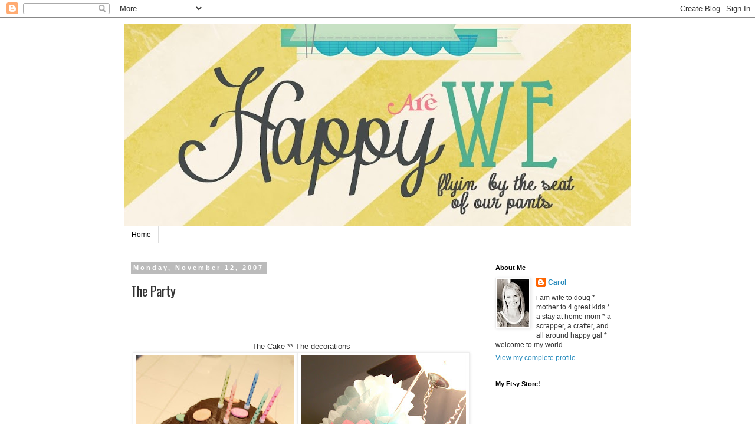

--- FILE ---
content_type: text/html; charset=UTF-8
request_url: https://carolmonson.blogspot.com/2007/11/party.html?showComment=1195198200000
body_size: 17927
content:
<!DOCTYPE html>
<html class='v2' dir='ltr' lang='en'>
<head>
<link href='https://www.blogger.com/static/v1/widgets/335934321-css_bundle_v2.css' rel='stylesheet' type='text/css'/>
<meta content='width=1100' name='viewport'/>
<meta content='text/html; charset=UTF-8' http-equiv='Content-Type'/>
<meta content='blogger' name='generator'/>
<link href='https://carolmonson.blogspot.com/favicon.ico' rel='icon' type='image/x-icon'/>
<link href='http://carolmonson.blogspot.com/2007/11/party.html' rel='canonical'/>
<link rel="alternate" type="application/atom+xml" title="Happy are We - Atom" href="https://carolmonson.blogspot.com/feeds/posts/default" />
<link rel="alternate" type="application/rss+xml" title="Happy are We - RSS" href="https://carolmonson.blogspot.com/feeds/posts/default?alt=rss" />
<link rel="service.post" type="application/atom+xml" title="Happy are We - Atom" href="https://www.blogger.com/feeds/1205994137019872196/posts/default" />

<link rel="alternate" type="application/atom+xml" title="Happy are We - Atom" href="https://carolmonson.blogspot.com/feeds/6406416263877259143/comments/default" />
<!--Can't find substitution for tag [blog.ieCssRetrofitLinks]-->
<link href='https://blogger.googleusercontent.com/img/b/R29vZ2xl/AVvXsEiNi_qosONCNnV1vd7wOooW81mSofIJrGn7E5fW3CO5yrn47UhN01wWMZfPZuTFpcaRU3mA7nmjUbuZArn1UnRRRerfjO5j8sD-uLwMBILJU4T_b85d63aJS4NflO0SMfvSNyu2f5K3KYPZ/s400/IMG_2881+copy.jpg' rel='image_src'/>
<meta content='http://carolmonson.blogspot.com/2007/11/party.html' property='og:url'/>
<meta content='The Party' property='og:title'/>
<meta content='The Cake   **  The decorations The goodie bags  **  The look on a girls face when she sees something she wants Samantha&#39;s party was a huge s...' property='og:description'/>
<meta content='https://blogger.googleusercontent.com/img/b/R29vZ2xl/AVvXsEiNi_qosONCNnV1vd7wOooW81mSofIJrGn7E5fW3CO5yrn47UhN01wWMZfPZuTFpcaRU3mA7nmjUbuZArn1UnRRRerfjO5j8sD-uLwMBILJU4T_b85d63aJS4NflO0SMfvSNyu2f5K3KYPZ/w1200-h630-p-k-no-nu/IMG_2881+copy.jpg' property='og:image'/>
<title>Happy are We: The Party</title>
<style type='text/css'>@font-face{font-family:'Oswald';font-style:normal;font-weight:400;font-display:swap;src:url(//fonts.gstatic.com/s/oswald/v57/TK3_WkUHHAIjg75cFRf3bXL8LICs1_FvsUtiZSSUhiCXABTV.woff2)format('woff2');unicode-range:U+0460-052F,U+1C80-1C8A,U+20B4,U+2DE0-2DFF,U+A640-A69F,U+FE2E-FE2F;}@font-face{font-family:'Oswald';font-style:normal;font-weight:400;font-display:swap;src:url(//fonts.gstatic.com/s/oswald/v57/TK3_WkUHHAIjg75cFRf3bXL8LICs1_FvsUJiZSSUhiCXABTV.woff2)format('woff2');unicode-range:U+0301,U+0400-045F,U+0490-0491,U+04B0-04B1,U+2116;}@font-face{font-family:'Oswald';font-style:normal;font-weight:400;font-display:swap;src:url(//fonts.gstatic.com/s/oswald/v57/TK3_WkUHHAIjg75cFRf3bXL8LICs1_FvsUliZSSUhiCXABTV.woff2)format('woff2');unicode-range:U+0102-0103,U+0110-0111,U+0128-0129,U+0168-0169,U+01A0-01A1,U+01AF-01B0,U+0300-0301,U+0303-0304,U+0308-0309,U+0323,U+0329,U+1EA0-1EF9,U+20AB;}@font-face{font-family:'Oswald';font-style:normal;font-weight:400;font-display:swap;src:url(//fonts.gstatic.com/s/oswald/v57/TK3_WkUHHAIjg75cFRf3bXL8LICs1_FvsUhiZSSUhiCXABTV.woff2)format('woff2');unicode-range:U+0100-02BA,U+02BD-02C5,U+02C7-02CC,U+02CE-02D7,U+02DD-02FF,U+0304,U+0308,U+0329,U+1D00-1DBF,U+1E00-1E9F,U+1EF2-1EFF,U+2020,U+20A0-20AB,U+20AD-20C0,U+2113,U+2C60-2C7F,U+A720-A7FF;}@font-face{font-family:'Oswald';font-style:normal;font-weight:400;font-display:swap;src:url(//fonts.gstatic.com/s/oswald/v57/TK3_WkUHHAIjg75cFRf3bXL8LICs1_FvsUZiZSSUhiCXAA.woff2)format('woff2');unicode-range:U+0000-00FF,U+0131,U+0152-0153,U+02BB-02BC,U+02C6,U+02DA,U+02DC,U+0304,U+0308,U+0329,U+2000-206F,U+20AC,U+2122,U+2191,U+2193,U+2212,U+2215,U+FEFF,U+FFFD;}</style>
<style id='page-skin-1' type='text/css'><!--
/*
-----------------------------------------------
Blogger Template Style
Name:     Simple
Designer: Blogger
URL:      www.blogger.com
----------------------------------------------- */
/* Content
----------------------------------------------- */
body {
font: normal normal 12px 'Trebuchet MS', Trebuchet, Verdana, sans-serif;
color: #333333;
background: #ffffff none repeat scroll top left;
padding: 0 0 0 0;
}
html body .region-inner {
min-width: 0;
max-width: 100%;
width: auto;
}
h2 {
font-size: 22px;
}
a:link {
text-decoration:none;
color: #2288bb;
}
a:visited {
text-decoration:none;
color: #2288bb;
}
a:hover {
text-decoration:underline;
color: #33aaff;
}
.body-fauxcolumn-outer .fauxcolumn-inner {
background: transparent none repeat scroll top left;
_background-image: none;
}
.body-fauxcolumn-outer .cap-top {
position: absolute;
z-index: 1;
height: 400px;
width: 100%;
}
.body-fauxcolumn-outer .cap-top .cap-left {
width: 100%;
background: transparent none repeat-x scroll top left;
_background-image: none;
}
.content-outer {
-moz-box-shadow: 0 0 0 rgba(0, 0, 0, .15);
-webkit-box-shadow: 0 0 0 rgba(0, 0, 0, .15);
-goog-ms-box-shadow: 0 0 0 #333333;
box-shadow: 0 0 0 rgba(0, 0, 0, .15);
margin-bottom: 1px;
}
.content-inner {
padding: 10px 40px;
}
.content-inner {
background-color: #ffffff;
}
/* Header
----------------------------------------------- */
.header-outer {
background: transparent none repeat-x scroll 0 -400px;
_background-image: none;
}
.Header h1 {
font: normal normal 40px 'Trebuchet MS',Trebuchet,Verdana,sans-serif;
color: #000000;
text-shadow: 0 0 0 rgba(0, 0, 0, .2);
}
.Header h1 a {
color: #000000;
}
.Header .description {
font-size: 18px;
color: #000000;
}
.header-inner .Header .titlewrapper {
padding: 22px 0;
}
.header-inner .Header .descriptionwrapper {
padding: 0 0;
}
/* Tabs
----------------------------------------------- */
.tabs-inner .section:first-child {
border-top: 0 solid #dddddd;
}
.tabs-inner .section:first-child ul {
margin-top: -1px;
border-top: 1px solid #dddddd;
border-left: 1px solid #dddddd;
border-right: 1px solid #dddddd;
}
.tabs-inner .widget ul {
background: transparent none repeat-x scroll 0 -800px;
_background-image: none;
border-bottom: 1px solid #dddddd;
margin-top: 0;
margin-left: -30px;
margin-right: -30px;
}
.tabs-inner .widget li a {
display: inline-block;
padding: .6em 1em;
font: normal normal 12px 'Trebuchet MS', Trebuchet, Verdana, sans-serif;
color: #000000;
border-left: 1px solid #ffffff;
border-right: 1px solid #dddddd;
}
.tabs-inner .widget li:first-child a {
border-left: none;
}
.tabs-inner .widget li.selected a, .tabs-inner .widget li a:hover {
color: #000000;
background-color: #eeeeee;
text-decoration: none;
}
/* Columns
----------------------------------------------- */
.main-outer {
border-top: 0 solid transparent;
}
.fauxcolumn-left-outer .fauxcolumn-inner {
border-right: 1px solid transparent;
}
.fauxcolumn-right-outer .fauxcolumn-inner {
border-left: 1px solid transparent;
}
/* Headings
----------------------------------------------- */
div.widget > h2,
div.widget h2.title {
margin: 0 0 1em 0;
font: normal bold 11px 'Trebuchet MS',Trebuchet,Verdana,sans-serif;
color: #000000;
}
/* Widgets
----------------------------------------------- */
.widget .zippy {
color: #999999;
text-shadow: 2px 2px 1px rgba(0, 0, 0, .1);
}
.widget .popular-posts ul {
list-style: none;
}
/* Posts
----------------------------------------------- */
h2.date-header {
font: normal bold 11px Arial, Tahoma, Helvetica, FreeSans, sans-serif;
}
.date-header span {
background-color: #bbbbbb;
color: #ffffff;
padding: 0.4em;
letter-spacing: 3px;
margin: inherit;
}
.main-inner {
padding-top: 35px;
padding-bottom: 65px;
}
.main-inner .column-center-inner {
padding: 0 0;
}
.main-inner .column-center-inner .section {
margin: 0 1em;
}
.post {
margin: 0 0 45px 0;
}
h3.post-title, .comments h4 {
font: normal normal 22px Oswald;
margin: .75em 0 0;
}
.post-body {
font-size: 110%;
line-height: 1.4;
position: relative;
}
.post-body img, .post-body .tr-caption-container, .Profile img, .Image img,
.BlogList .item-thumbnail img {
padding: 2px;
background: #ffffff;
border: 1px solid #eeeeee;
-moz-box-shadow: 1px 1px 5px rgba(0, 0, 0, .1);
-webkit-box-shadow: 1px 1px 5px rgba(0, 0, 0, .1);
box-shadow: 1px 1px 5px rgba(0, 0, 0, .1);
}
.post-body img, .post-body .tr-caption-container {
padding: 5px;
}
.post-body .tr-caption-container {
color: #333333;
}
.post-body .tr-caption-container img {
padding: 0;
background: transparent;
border: none;
-moz-box-shadow: 0 0 0 rgba(0, 0, 0, .1);
-webkit-box-shadow: 0 0 0 rgba(0, 0, 0, .1);
box-shadow: 0 0 0 rgba(0, 0, 0, .1);
}
.post-header {
margin: 0 0 1.5em;
line-height: 1.6;
font-size: 90%;
}
.post-footer {
margin: 20px -2px 0;
padding: 5px 10px;
color: #666666;
background-color: #eeeeee;
border-bottom: 1px solid #eeeeee;
line-height: 1.6;
font-size: 90%;
}
#comments .comment-author {
padding-top: 1.5em;
border-top: 1px solid transparent;
background-position: 0 1.5em;
}
#comments .comment-author:first-child {
padding-top: 0;
border-top: none;
}
.avatar-image-container {
margin: .2em 0 0;
}
#comments .avatar-image-container img {
border: 1px solid #eeeeee;
}
/* Comments
----------------------------------------------- */
.comments .comments-content .icon.blog-author {
background-repeat: no-repeat;
background-image: url([data-uri]);
}
.comments .comments-content .loadmore a {
border-top: 1px solid #999999;
border-bottom: 1px solid #999999;
}
.comments .comment-thread.inline-thread {
background-color: #eeeeee;
}
.comments .continue {
border-top: 2px solid #999999;
}
/* Accents
---------------------------------------------- */
.section-columns td.columns-cell {
border-left: 1px solid transparent;
}
.blog-pager {
background: transparent url(//www.blogblog.com/1kt/simple/paging_dot.png) repeat-x scroll top center;
}
.blog-pager-older-link, .home-link,
.blog-pager-newer-link {
background-color: #ffffff;
padding: 5px;
}
.footer-outer {
border-top: 1px dashed #bbbbbb;
}
/* Mobile
----------------------------------------------- */
body.mobile  {
background-size: auto;
}
.mobile .body-fauxcolumn-outer {
background: transparent none repeat scroll top left;
}
.mobile .body-fauxcolumn-outer .cap-top {
background-size: 100% auto;
}
.mobile .content-outer {
-webkit-box-shadow: 0 0 3px rgba(0, 0, 0, .15);
box-shadow: 0 0 3px rgba(0, 0, 0, .15);
}
.mobile .tabs-inner .widget ul {
margin-left: 0;
margin-right: 0;
}
.mobile .post {
margin: 0;
}
.mobile .main-inner .column-center-inner .section {
margin: 0;
}
.mobile .date-header span {
padding: 0.1em 10px;
margin: 0 -10px;
}
.mobile h3.post-title {
margin: 0;
}
.mobile .blog-pager {
background: transparent none no-repeat scroll top center;
}
.mobile .footer-outer {
border-top: none;
}
.mobile .main-inner, .mobile .footer-inner {
background-color: #ffffff;
}
.mobile-index-contents {
color: #333333;
}
.mobile-link-button {
background-color: #2288bb;
}
.mobile-link-button a:link, .mobile-link-button a:visited {
color: #ffffff;
}
.mobile .tabs-inner .section:first-child {
border-top: none;
}
.mobile .tabs-inner .PageList .widget-content {
background-color: #eeeeee;
color: #000000;
border-top: 1px solid #dddddd;
border-bottom: 1px solid #dddddd;
}
.mobile .tabs-inner .PageList .widget-content .pagelist-arrow {
border-left: 1px solid #dddddd;
}

--></style>
<style id='template-skin-1' type='text/css'><!--
body {
min-width: 940px;
}
.content-outer, .content-fauxcolumn-outer, .region-inner {
min-width: 940px;
max-width: 940px;
_width: 940px;
}
.main-inner .columns {
padding-left: 0px;
padding-right: 260px;
}
.main-inner .fauxcolumn-center-outer {
left: 0px;
right: 260px;
/* IE6 does not respect left and right together */
_width: expression(this.parentNode.offsetWidth -
parseInt("0px") -
parseInt("260px") + 'px');
}
.main-inner .fauxcolumn-left-outer {
width: 0px;
}
.main-inner .fauxcolumn-right-outer {
width: 260px;
}
.main-inner .column-left-outer {
width: 0px;
right: 100%;
margin-left: -0px;
}
.main-inner .column-right-outer {
width: 260px;
margin-right: -260px;
}
#layout {
min-width: 0;
}
#layout .content-outer {
min-width: 0;
width: 800px;
}
#layout .region-inner {
min-width: 0;
width: auto;
}
body#layout div.add_widget {
padding: 8px;
}
body#layout div.add_widget a {
margin-left: 32px;
}
--></style>
<link href='https://www.blogger.com/dyn-css/authorization.css?targetBlogID=1205994137019872196&amp;zx=c887c16c-db93-4289-8a2c-4f6680c87c9d' media='none' onload='if(media!=&#39;all&#39;)media=&#39;all&#39;' rel='stylesheet'/><noscript><link href='https://www.blogger.com/dyn-css/authorization.css?targetBlogID=1205994137019872196&amp;zx=c887c16c-db93-4289-8a2c-4f6680c87c9d' rel='stylesheet'/></noscript>
<meta name='google-adsense-platform-account' content='ca-host-pub-1556223355139109'/>
<meta name='google-adsense-platform-domain' content='blogspot.com'/>

</head>
<body class='loading variant-simplysimple'>
<div class='navbar section' id='navbar' name='Navbar'><div class='widget Navbar' data-version='1' id='Navbar1'><script type="text/javascript">
    function setAttributeOnload(object, attribute, val) {
      if(window.addEventListener) {
        window.addEventListener('load',
          function(){ object[attribute] = val; }, false);
      } else {
        window.attachEvent('onload', function(){ object[attribute] = val; });
      }
    }
  </script>
<div id="navbar-iframe-container"></div>
<script type="text/javascript" src="https://apis.google.com/js/platform.js"></script>
<script type="text/javascript">
      gapi.load("gapi.iframes:gapi.iframes.style.bubble", function() {
        if (gapi.iframes && gapi.iframes.getContext) {
          gapi.iframes.getContext().openChild({
              url: 'https://www.blogger.com/navbar/1205994137019872196?po\x3d6406416263877259143\x26origin\x3dhttps://carolmonson.blogspot.com',
              where: document.getElementById("navbar-iframe-container"),
              id: "navbar-iframe"
          });
        }
      });
    </script><script type="text/javascript">
(function() {
var script = document.createElement('script');
script.type = 'text/javascript';
script.src = '//pagead2.googlesyndication.com/pagead/js/google_top_exp.js';
var head = document.getElementsByTagName('head')[0];
if (head) {
head.appendChild(script);
}})();
</script>
</div></div>
<div class='body-fauxcolumns'>
<div class='fauxcolumn-outer body-fauxcolumn-outer'>
<div class='cap-top'>
<div class='cap-left'></div>
<div class='cap-right'></div>
</div>
<div class='fauxborder-left'>
<div class='fauxborder-right'></div>
<div class='fauxcolumn-inner'>
</div>
</div>
<div class='cap-bottom'>
<div class='cap-left'></div>
<div class='cap-right'></div>
</div>
</div>
</div>
<div class='content'>
<div class='content-fauxcolumns'>
<div class='fauxcolumn-outer content-fauxcolumn-outer'>
<div class='cap-top'>
<div class='cap-left'></div>
<div class='cap-right'></div>
</div>
<div class='fauxborder-left'>
<div class='fauxborder-right'></div>
<div class='fauxcolumn-inner'>
</div>
</div>
<div class='cap-bottom'>
<div class='cap-left'></div>
<div class='cap-right'></div>
</div>
</div>
</div>
<div class='content-outer'>
<div class='content-cap-top cap-top'>
<div class='cap-left'></div>
<div class='cap-right'></div>
</div>
<div class='fauxborder-left content-fauxborder-left'>
<div class='fauxborder-right content-fauxborder-right'></div>
<div class='content-inner'>
<header>
<div class='header-outer'>
<div class='header-cap-top cap-top'>
<div class='cap-left'></div>
<div class='cap-right'></div>
</div>
<div class='fauxborder-left header-fauxborder-left'>
<div class='fauxborder-right header-fauxborder-right'></div>
<div class='region-inner header-inner'>
<div class='header section' id='header' name='Header'><div class='widget Header' data-version='1' id='Header1'>
<div id='header-inner'>
<a href='https://carolmonson.blogspot.com/' style='display: block'>
<img alt='Happy are We' height='344px; ' id='Header1_headerimg' src='https://blogger.googleusercontent.com/img/b/R29vZ2xl/AVvXsEgdJxkueFPFTOUErGb0eiu2CLNfkt-XMfKWYpdnaRr82v4LKJS2Q6bXZpk2SNQqyT0wwmRWGMOOU-JadtvV5VgOjwA2K_iRMy_ubbl3t-sXpj-YuJiU-R0ZpKij7GlMnrwnIAyRLjiDb7pN/s860/blogheader.jpg' style='display: block' width='860px; '/>
</a>
</div>
</div></div>
</div>
</div>
<div class='header-cap-bottom cap-bottom'>
<div class='cap-left'></div>
<div class='cap-right'></div>
</div>
</div>
</header>
<div class='tabs-outer'>
<div class='tabs-cap-top cap-top'>
<div class='cap-left'></div>
<div class='cap-right'></div>
</div>
<div class='fauxborder-left tabs-fauxborder-left'>
<div class='fauxborder-right tabs-fauxborder-right'></div>
<div class='region-inner tabs-inner'>
<div class='tabs section' id='crosscol' name='Cross-Column'><div class='widget PageList' data-version='1' id='PageList1'>
<h2>HOME</h2>
<div class='widget-content'>
<ul>
<li>
<a href='https://carolmonson.blogspot.com/'>Home</a>
</li>
</ul>
<div class='clear'></div>
</div>
</div></div>
<div class='tabs no-items section' id='crosscol-overflow' name='Cross-Column 2'></div>
</div>
</div>
<div class='tabs-cap-bottom cap-bottom'>
<div class='cap-left'></div>
<div class='cap-right'></div>
</div>
</div>
<div class='main-outer'>
<div class='main-cap-top cap-top'>
<div class='cap-left'></div>
<div class='cap-right'></div>
</div>
<div class='fauxborder-left main-fauxborder-left'>
<div class='fauxborder-right main-fauxborder-right'></div>
<div class='region-inner main-inner'>
<div class='columns fauxcolumns'>
<div class='fauxcolumn-outer fauxcolumn-center-outer'>
<div class='cap-top'>
<div class='cap-left'></div>
<div class='cap-right'></div>
</div>
<div class='fauxborder-left'>
<div class='fauxborder-right'></div>
<div class='fauxcolumn-inner'>
</div>
</div>
<div class='cap-bottom'>
<div class='cap-left'></div>
<div class='cap-right'></div>
</div>
</div>
<div class='fauxcolumn-outer fauxcolumn-left-outer'>
<div class='cap-top'>
<div class='cap-left'></div>
<div class='cap-right'></div>
</div>
<div class='fauxborder-left'>
<div class='fauxborder-right'></div>
<div class='fauxcolumn-inner'>
</div>
</div>
<div class='cap-bottom'>
<div class='cap-left'></div>
<div class='cap-right'></div>
</div>
</div>
<div class='fauxcolumn-outer fauxcolumn-right-outer'>
<div class='cap-top'>
<div class='cap-left'></div>
<div class='cap-right'></div>
</div>
<div class='fauxborder-left'>
<div class='fauxborder-right'></div>
<div class='fauxcolumn-inner'>
</div>
</div>
<div class='cap-bottom'>
<div class='cap-left'></div>
<div class='cap-right'></div>
</div>
</div>
<!-- corrects IE6 width calculation -->
<div class='columns-inner'>
<div class='column-center-outer'>
<div class='column-center-inner'>
<div class='main section' id='main' name='Main'><div class='widget Blog' data-version='1' id='Blog1'>
<div class='blog-posts hfeed'>

          <div class="date-outer">
        
<h2 class='date-header'><span>Monday, November 12, 2007</span></h2>

          <div class="date-posts">
        
<div class='post-outer'>
<div class='post hentry uncustomized-post-template' itemprop='blogPost' itemscope='itemscope' itemtype='http://schema.org/BlogPosting'>
<meta content='https://blogger.googleusercontent.com/img/b/R29vZ2xl/AVvXsEiNi_qosONCNnV1vd7wOooW81mSofIJrGn7E5fW3CO5yrn47UhN01wWMZfPZuTFpcaRU3mA7nmjUbuZArn1UnRRRerfjO5j8sD-uLwMBILJU4T_b85d63aJS4NflO0SMfvSNyu2f5K3KYPZ/s400/IMG_2881+copy.jpg' itemprop='image_url'/>
<meta content='1205994137019872196' itemprop='blogId'/>
<meta content='6406416263877259143' itemprop='postId'/>
<a name='6406416263877259143'></a>
<h3 class='post-title entry-title' itemprop='name'>
The Party
</h3>
<div class='post-header'>
<div class='post-header-line-1'></div>
</div>
<div class='post-body entry-content' id='post-body-6406416263877259143' itemprop='description articleBody'>
<div align="center"><br /><br /><br />The Cake   **  The decorations<br /></div><div align="center"><a href="https://blogger.googleusercontent.com/img/b/R29vZ2xl/AVvXsEiNi_qosONCNnV1vd7wOooW81mSofIJrGn7E5fW3CO5yrn47UhN01wWMZfPZuTFpcaRU3mA7nmjUbuZArn1UnRRRerfjO5j8sD-uLwMBILJU4T_b85d63aJS4NflO0SMfvSNyu2f5K3KYPZ/s1600-h/IMG_2881+copy.jpg"><img alt="" border="0" id="BLOGGER_PHOTO_ID_5132082664719833714" src="https://blogger.googleusercontent.com/img/b/R29vZ2xl/AVvXsEiNi_qosONCNnV1vd7wOooW81mSofIJrGn7E5fW3CO5yrn47UhN01wWMZfPZuTFpcaRU3mA7nmjUbuZArn1UnRRRerfjO5j8sD-uLwMBILJU4T_b85d63aJS4NflO0SMfvSNyu2f5K3KYPZ/s400/IMG_2881+copy.jpg" style="CURSOR: hand" /></a><a href="https://blogger.googleusercontent.com/img/b/R29vZ2xl/AVvXsEhngxt1TCLOs7PWHJvx14SABSxsm17YtxFKqEUlqdX1CXweML8JoUXzeM4Ed1DUZjdxRXZM6gMWQCRCsjDKVzv067EYg0PX0OGv5i-0uIuj-CVLYCFoMQ51yhZzVI7hvVhyPx8tHTcrL9-x/s1600-h/IMG_2885+copy.jpg"><img alt="" border="0" id="BLOGGER_PHOTO_ID_5132082673309768322" src="https://blogger.googleusercontent.com/img/b/R29vZ2xl/AVvXsEhngxt1TCLOs7PWHJvx14SABSxsm17YtxFKqEUlqdX1CXweML8JoUXzeM4Ed1DUZjdxRXZM6gMWQCRCsjDKVzv067EYg0PX0OGv5i-0uIuj-CVLYCFoMQ51yhZzVI7hvVhyPx8tHTcrL9-x/s400/IMG_2885+copy.jpg" style="CURSOR: hand" /></a></div><p align="center">The goodie bags  **  The look on a girls face when she sees something she wants</p><p align="center"><a href="https://blogger.googleusercontent.com/img/b/R29vZ2xl/AVvXsEjpK72DJiQRXlX1zeAkV6_kL21FMC0uEW8svCoRMFHTBKhnkPKuJOQtm0IRSu0sW_HLRVvFtV3HlkwqrDP7pUPx3NmAMZJwl3U0_KeKhOyqNydDoDJhB-hM4HvCMsRy2W2F2L6xnvYVSygZ/s1600-h/IMG_2891+copy.jpg"><img alt="" border="0" id="BLOGGER_PHOTO_ID_5132082694784604818" src="https://blogger.googleusercontent.com/img/b/R29vZ2xl/AVvXsEjpK72DJiQRXlX1zeAkV6_kL21FMC0uEW8svCoRMFHTBKhnkPKuJOQtm0IRSu0sW_HLRVvFtV3HlkwqrDP7pUPx3NmAMZJwl3U0_KeKhOyqNydDoDJhB-hM4HvCMsRy2W2F2L6xnvYVSygZ/s400/IMG_2891+copy.jpg" style="CURSOR: hand" /></a><a href="https://blogger.googleusercontent.com/img/b/R29vZ2xl/AVvXsEgjED9MFMioFQ_5J8KMZ-sIA9Z3qWVbg4riiC1n5ZDaTZAcN5dVgCONs9aapOB4GlJEwR1-5xCPRgi37ueEqJycaZSSB4PCGaYSr_mXK5QHjwDp9-2bSB2zghoFN-lLYeFd9fwwNMMgcC-T/s1600-h/IMG_2902+copy.jpg"><img alt="" border="0" id="BLOGGER_PHOTO_ID_5132082720554408610" src="https://blogger.googleusercontent.com/img/b/R29vZ2xl/AVvXsEgjED9MFMioFQ_5J8KMZ-sIA9Z3qWVbg4riiC1n5ZDaTZAcN5dVgCONs9aapOB4GlJEwR1-5xCPRgi37ueEqJycaZSSB4PCGaYSr_mXK5QHjwDp9-2bSB2zghoFN-lLYeFd9fwwNMMgcC-T/s400/IMG_2902+copy.jpg" style="CURSOR: hand" /></a></p><a href="https://blogger.googleusercontent.com/img/b/R29vZ2xl/AVvXsEhngxt1TCLOs7PWHJvx14SABSxsm17YtxFKqEUlqdX1CXweML8JoUXzeM4Ed1DUZjdxRXZM6gMWQCRCsjDKVzv067EYg0PX0OGv5i-0uIuj-CVLYCFoMQ51yhZzVI7hvVhyPx8tHTcrL9-x/s1600-h/IMG_2885+copy.jpg"></a><p align="center">Samantha's party was a huge success.  We did a pretend sleepover and made no sew fleece pillows, which the kids couldn't believe they got to take home.  We played all the classic games...the limbo, musical chairs (w/ pillows), freeze dance,and of course a pillow fight.  I've never had kids enjoy these games as much as this group.  They wanted to play over and over.  We made our own pizzas and started a movie at the end to settle them down.  Our goodie bags were breakfast for the next morning.  Samantha's favorites, chocolate milk and poptarts.  It was one of those parties you walked away feeling good about.  (That's not always the case for me!)</p><p align="center">Oh ya, and I think this cake is my most favorite, EVER!</p>
<div style='clear: both;'></div>
</div>
<div class='post-footer'>
<div class='post-footer-line post-footer-line-1'>
<span class='post-author vcard'>
Posted by
<span class='fn' itemprop='author' itemscope='itemscope' itemtype='http://schema.org/Person'>
<meta content='https://www.blogger.com/profile/13316877509729026992' itemprop='url'/>
<a class='g-profile' href='https://www.blogger.com/profile/13316877509729026992' rel='author' title='author profile'>
<span itemprop='name'>Carol</span>
</a>
</span>
</span>
<span class='post-timestamp'>
at
<meta content='http://carolmonson.blogspot.com/2007/11/party.html' itemprop='url'/>
<a class='timestamp-link' href='https://carolmonson.blogspot.com/2007/11/party.html' rel='bookmark' title='permanent link'><abbr class='published' itemprop='datePublished' title='2007-11-12T14:17:00-08:00'>2:17&#8239;PM</abbr></a>
</span>
<span class='post-comment-link'>
</span>
<span class='post-icons'>
<span class='item-control blog-admin pid-829653969'>
<a href='https://www.blogger.com/post-edit.g?blogID=1205994137019872196&postID=6406416263877259143&from=pencil' title='Edit Post'>
<img alt='' class='icon-action' height='18' src='https://resources.blogblog.com/img/icon18_edit_allbkg.gif' width='18'/>
</a>
</span>
</span>
<div class='post-share-buttons goog-inline-block'>
</div>
</div>
<div class='post-footer-line post-footer-line-2'>
<span class='post-labels'>
</span>
</div>
<div class='post-footer-line post-footer-line-3'>
<span class='post-location'>
</span>
</div>
</div>
</div>
<div class='comments' id='comments'>
<a name='comments'></a>
<h4>12 comments:</h4>
<div id='Blog1_comments-block-wrapper'>
<dl class='avatar-comment-indent' id='comments-block'>
<dt class='comment-author ' id='c2005932740088604355'>
<a name='c2005932740088604355'></a>
<div class="avatar-image-container vcard"><span dir="ltr"><a href="https://www.blogger.com/profile/15507612519728581116" target="" rel="nofollow" onclick="" class="avatar-hovercard" id="av-2005932740088604355-15507612519728581116"><img src="https://resources.blogblog.com/img/blank.gif" width="35" height="35" class="delayLoad" style="display: none;" longdesc="//blogger.googleusercontent.com/img/b/R29vZ2xl/AVvXsEh0REGIIsyne8dKTAJbdoS04uXPEzWU2eum6DaR7mbSN-MDXupUjq_xYt9ijqhwjW1zuTtVQ1tdA_pv0Soi0giajzVkmc5z6PydtIhbWg57LpQFhwIZk-2MlLEpg7e-Kyg/s45-c/IMG_0583.JPG" alt="" title="Stephanie">

<noscript><img src="//blogger.googleusercontent.com/img/b/R29vZ2xl/AVvXsEh0REGIIsyne8dKTAJbdoS04uXPEzWU2eum6DaR7mbSN-MDXupUjq_xYt9ijqhwjW1zuTtVQ1tdA_pv0Soi0giajzVkmc5z6PydtIhbWg57LpQFhwIZk-2MlLEpg7e-Kyg/s45-c/IMG_0583.JPG" width="35" height="35" class="photo" alt=""></noscript></a></span></div>
<a href='https://www.blogger.com/profile/15507612519728581116' rel='nofollow'>Stephanie</a>
said...
</dt>
<dd class='comment-body' id='Blog1_cmt-2005932740088604355'>
<span class='deleted-comment'>This comment has been removed by the author.</span>
</dd>
<dd class='comment-footer'>
<span class='comment-timestamp'>
<a href='https://carolmonson.blogspot.com/2007/11/party.html?showComment=1194916320000#c2005932740088604355' title='comment permalink'>
November 12, 2007 at 5:12&#8239;PM
</a>
<span class='item-control blog-admin '>
<a class='comment-delete' href='https://www.blogger.com/comment/delete/1205994137019872196/2005932740088604355' title='Delete Comment'>
<img src='https://resources.blogblog.com/img/icon_delete13.gif'/>
</a>
</span>
</span>
</dd>
<dt class='comment-author ' id='c5977640528951579008'>
<a name='c5977640528951579008'></a>
<div class="avatar-image-container vcard"><span dir="ltr"><a href="https://www.blogger.com/profile/15507612519728581116" target="" rel="nofollow" onclick="" class="avatar-hovercard" id="av-5977640528951579008-15507612519728581116"><img src="https://resources.blogblog.com/img/blank.gif" width="35" height="35" class="delayLoad" style="display: none;" longdesc="//blogger.googleusercontent.com/img/b/R29vZ2xl/AVvXsEh0REGIIsyne8dKTAJbdoS04uXPEzWU2eum6DaR7mbSN-MDXupUjq_xYt9ijqhwjW1zuTtVQ1tdA_pv0Soi0giajzVkmc5z6PydtIhbWg57LpQFhwIZk-2MlLEpg7e-Kyg/s45-c/IMG_0583.JPG" alt="" title="Stephanie">

<noscript><img src="//blogger.googleusercontent.com/img/b/R29vZ2xl/AVvXsEh0REGIIsyne8dKTAJbdoS04uXPEzWU2eum6DaR7mbSN-MDXupUjq_xYt9ijqhwjW1zuTtVQ1tdA_pv0Soi0giajzVkmc5z6PydtIhbWg57LpQFhwIZk-2MlLEpg7e-Kyg/s45-c/IMG_0583.JPG" width="35" height="35" class="photo" alt=""></noscript></a></span></div>
<a href='https://www.blogger.com/profile/15507612519728581116' rel='nofollow'>Stephanie</a>
said...
</dt>
<dd class='comment-body' id='Blog1_cmt-5977640528951579008'>
<p>
Fun Party.
</p>
</dd>
<dd class='comment-footer'>
<span class='comment-timestamp'>
<a href='https://carolmonson.blogspot.com/2007/11/party.html?showComment=1194916380000#c5977640528951579008' title='comment permalink'>
November 12, 2007 at 5:13&#8239;PM
</a>
<span class='item-control blog-admin pid-1365196433'>
<a class='comment-delete' href='https://www.blogger.com/comment/delete/1205994137019872196/5977640528951579008' title='Delete Comment'>
<img src='https://resources.blogblog.com/img/icon_delete13.gif'/>
</a>
</span>
</span>
</dd>
<dt class='comment-author ' id='c3175527068834045538'>
<a name='c3175527068834045538'></a>
<div class="avatar-image-container avatar-stock"><span dir="ltr"><a href="https://www.blogger.com/profile/02893479414512274372" target="" rel="nofollow" onclick="" class="avatar-hovercard" id="av-3175527068834045538-02893479414512274372"><img src="//www.blogger.com/img/blogger_logo_round_35.png" width="35" height="35" alt="" title="Linde">

</a></span></div>
<a href='https://www.blogger.com/profile/02893479414512274372' rel='nofollow'>Linde</a>
said...
</dt>
<dd class='comment-body' id='Blog1_cmt-3175527068834045538'>
<p>
It was a super fun party! Love the pillows.
</p>
</dd>
<dd class='comment-footer'>
<span class='comment-timestamp'>
<a href='https://carolmonson.blogspot.com/2007/11/party.html?showComment=1194925320000#c3175527068834045538' title='comment permalink'>
November 12, 2007 at 7:42&#8239;PM
</a>
<span class='item-control blog-admin pid-1114725712'>
<a class='comment-delete' href='https://www.blogger.com/comment/delete/1205994137019872196/3175527068834045538' title='Delete Comment'>
<img src='https://resources.blogblog.com/img/icon_delete13.gif'/>
</a>
</span>
</span>
</dd>
<dt class='comment-author ' id='c7039181703534113213'>
<a name='c7039181703534113213'></a>
<div class="avatar-image-container avatar-stock"><span dir="ltr"><a href="https://www.blogger.com/profile/07450531020502043014" target="" rel="nofollow" onclick="" class="avatar-hovercard" id="av-7039181703534113213-07450531020502043014"><img src="//www.blogger.com/img/blogger_logo_round_35.png" width="35" height="35" alt="" title="Bryn">

</a></span></div>
<a href='https://www.blogger.com/profile/07450531020502043014' rel='nofollow'>Bryn</a>
said...
</dt>
<dd class='comment-body' id='Blog1_cmt-7039181703534113213'>
<p>
What a cute party you did!  Great idea.  I love that picture with Abby looking on over Samantha&#8217;s shoulder.   So cute!
</p>
</dd>
<dd class='comment-footer'>
<span class='comment-timestamp'>
<a href='https://carolmonson.blogspot.com/2007/11/party.html?showComment=1194928800000#c7039181703534113213' title='comment permalink'>
November 12, 2007 at 8:40&#8239;PM
</a>
<span class='item-control blog-admin pid-908322434'>
<a class='comment-delete' href='https://www.blogger.com/comment/delete/1205994137019872196/7039181703534113213' title='Delete Comment'>
<img src='https://resources.blogblog.com/img/icon_delete13.gif'/>
</a>
</span>
</span>
</dd>
<dt class='comment-author ' id='c3483050816062658523'>
<a name='c3483050816062658523'></a>
<div class="avatar-image-container vcard"><span dir="ltr"><a href="https://www.blogger.com/profile/02865627427830984212" target="" rel="nofollow" onclick="" class="avatar-hovercard" id="av-3483050816062658523-02865627427830984212"><img src="https://resources.blogblog.com/img/blank.gif" width="35" height="35" class="delayLoad" style="display: none;" longdesc="//blogger.googleusercontent.com/img/b/R29vZ2xl/AVvXsEi7j4agXVO0FJIxom4wqcBS9pswYTly9qELHGpjw6Q6LGiixCJn-rieoQhsjFbW3C8-56EwytStR86LvobLaPzdT-QgBd3VWf_iFKfbJ9lJP5c-y_JrFrri9ZiK7IUVCEc/s45-c/IMG_9719(4).jpg" alt="" title="Heather">

<noscript><img src="//blogger.googleusercontent.com/img/b/R29vZ2xl/AVvXsEi7j4agXVO0FJIxom4wqcBS9pswYTly9qELHGpjw6Q6LGiixCJn-rieoQhsjFbW3C8-56EwytStR86LvobLaPzdT-QgBd3VWf_iFKfbJ9lJP5c-y_JrFrri9ZiK7IUVCEc/s45-c/IMG_9719(4).jpg" width="35" height="35" class="photo" alt=""></noscript></a></span></div>
<a href='https://www.blogger.com/profile/02865627427830984212' rel='nofollow'>Heather</a>
said...
</dt>
<dd class='comment-body' id='Blog1_cmt-3483050816062658523'>
<p>
Cute party....glad it was a success.  The cake and stand are perfect.
</p>
</dd>
<dd class='comment-footer'>
<span class='comment-timestamp'>
<a href='https://carolmonson.blogspot.com/2007/11/party.html?showComment=1194932520000#c3483050816062658523' title='comment permalink'>
November 12, 2007 at 9:42&#8239;PM
</a>
<span class='item-control blog-admin pid-271499177'>
<a class='comment-delete' href='https://www.blogger.com/comment/delete/1205994137019872196/3483050816062658523' title='Delete Comment'>
<img src='https://resources.blogblog.com/img/icon_delete13.gif'/>
</a>
</span>
</span>
</dd>
<dt class='comment-author ' id='c4618519378575229815'>
<a name='c4618519378575229815'></a>
<div class="avatar-image-container vcard"><span dir="ltr"><a href="https://www.blogger.com/profile/17421891608074532961" target="" rel="nofollow" onclick="" class="avatar-hovercard" id="av-4618519378575229815-17421891608074532961"><img src="https://resources.blogblog.com/img/blank.gif" width="35" height="35" class="delayLoad" style="display: none;" longdesc="//blogger.googleusercontent.com/img/b/R29vZ2xl/AVvXsEjyKFo3j5iMH8Oy_qW0ZUUlKNbKna5V2QT6kLzfcQhmAe8CqxLMhJA4hZOiE4jiUSk-im912pptLFz7JvyxEDBgbzgeLOl7W_Zs3qsO60zoX9LHGgF9jJuB4eUt8kH_ig/s45-c/avatar509.jpg" alt="" title="Meaghan">

<noscript><img src="//blogger.googleusercontent.com/img/b/R29vZ2xl/AVvXsEjyKFo3j5iMH8Oy_qW0ZUUlKNbKna5V2QT6kLzfcQhmAe8CqxLMhJA4hZOiE4jiUSk-im912pptLFz7JvyxEDBgbzgeLOl7W_Zs3qsO60zoX9LHGgF9jJuB4eUt8kH_ig/s45-c/avatar509.jpg" width="35" height="35" class="photo" alt=""></noscript></a></span></div>
<a href='https://www.blogger.com/profile/17421891608074532961' rel='nofollow'>Meaghan</a>
said...
</dt>
<dd class='comment-body' id='Blog1_cmt-4618519378575229815'>
<p>
What a fun girly party!
</p>
</dd>
<dd class='comment-footer'>
<span class='comment-timestamp'>
<a href='https://carolmonson.blogspot.com/2007/11/party.html?showComment=1194976380000#c4618519378575229815' title='comment permalink'>
November 13, 2007 at 9:53&#8239;AM
</a>
<span class='item-control blog-admin pid-2134669121'>
<a class='comment-delete' href='https://www.blogger.com/comment/delete/1205994137019872196/4618519378575229815' title='Delete Comment'>
<img src='https://resources.blogblog.com/img/icon_delete13.gif'/>
</a>
</span>
</span>
</dd>
<dt class='comment-author ' id='c3259761634266588658'>
<a name='c3259761634266588658'></a>
<div class="avatar-image-container avatar-stock"><span dir="ltr"><a href="https://www.blogger.com/profile/15914443255616731729" target="" rel="nofollow" onclick="" class="avatar-hovercard" id="av-3259761634266588658-15914443255616731729"><img src="//www.blogger.com/img/blogger_logo_round_35.png" width="35" height="35" alt="" title="Cammie">

</a></span></div>
<a href='https://www.blogger.com/profile/15914443255616731729' rel='nofollow'>Cammie</a>
said...
</dt>
<dd class='comment-body' id='Blog1_cmt-3259761634266588658'>
<p>
Everything is sooooooo Cute!  I love the cake and the idea and the bags and Samantha (of course)!  She is such a doll.<BR/><BR/>Happy Birthday Samantha!
</p>
</dd>
<dd class='comment-footer'>
<span class='comment-timestamp'>
<a href='https://carolmonson.blogspot.com/2007/11/party.html?showComment=1194985260000#c3259761634266588658' title='comment permalink'>
November 13, 2007 at 12:21&#8239;PM
</a>
<span class='item-control blog-admin pid-175957624'>
<a class='comment-delete' href='https://www.blogger.com/comment/delete/1205994137019872196/3259761634266588658' title='Delete Comment'>
<img src='https://resources.blogblog.com/img/icon_delete13.gif'/>
</a>
</span>
</span>
</dd>
<dt class='comment-author ' id='c6301073437029845606'>
<a name='c6301073437029845606'></a>
<div class="avatar-image-container avatar-stock"><span dir="ltr"><a href="https://www.blogger.com/profile/06763469691030521481" target="" rel="nofollow" onclick="" class="avatar-hovercard" id="av-6301073437029845606-06763469691030521481"><img src="//www.blogger.com/img/blogger_logo_round_35.png" width="35" height="35" alt="" title="Lynette">

</a></span></div>
<a href='https://www.blogger.com/profile/06763469691030521481' rel='nofollow'>Lynette</a>
said...
</dt>
<dd class='comment-body' id='Blog1_cmt-6301073437029845606'>
<p>
SOOO cute!  You are a superwoman.  Love the dots on the cake.<BR/>Happy Birthday Samantha.
</p>
</dd>
<dd class='comment-footer'>
<span class='comment-timestamp'>
<a href='https://carolmonson.blogspot.com/2007/11/party.html?showComment=1194991620000#c6301073437029845606' title='comment permalink'>
November 13, 2007 at 2:07&#8239;PM
</a>
<span class='item-control blog-admin pid-433917648'>
<a class='comment-delete' href='https://www.blogger.com/comment/delete/1205994137019872196/6301073437029845606' title='Delete Comment'>
<img src='https://resources.blogblog.com/img/icon_delete13.gif'/>
</a>
</span>
</span>
</dd>
<dt class='comment-author ' id='c9188384031082831230'>
<a name='c9188384031082831230'></a>
<div class="avatar-image-container avatar-stock"><span dir="ltr"><a href="https://www.blogger.com/profile/13525636582358212531" target="" rel="nofollow" onclick="" class="avatar-hovercard" id="av-9188384031082831230-13525636582358212531"><img src="//www.blogger.com/img/blogger_logo_round_35.png" width="35" height="35" alt="" title="lisa">

</a></span></div>
<a href='https://www.blogger.com/profile/13525636582358212531' rel='nofollow'>lisa</a>
said...
</dt>
<dd class='comment-body' id='Blog1_cmt-9188384031082831230'>
<p>
That sounds like so much fun! You are the funnest party planner! I'm glad it went well.
</p>
</dd>
<dd class='comment-footer'>
<span class='comment-timestamp'>
<a href='https://carolmonson.blogspot.com/2007/11/party.html?showComment=1195181940000#c9188384031082831230' title='comment permalink'>
November 15, 2007 at 6:59&#8239;PM
</a>
<span class='item-control blog-admin pid-1344525958'>
<a class='comment-delete' href='https://www.blogger.com/comment/delete/1205994137019872196/9188384031082831230' title='Delete Comment'>
<img src='https://resources.blogblog.com/img/icon_delete13.gif'/>
</a>
</span>
</span>
</dd>
<dt class='comment-author ' id='c3156576790583414778'>
<a name='c3156576790583414778'></a>
<div class="avatar-image-container vcard"><span dir="ltr"><a href="https://www.blogger.com/profile/16666218270564984697" target="" rel="nofollow" onclick="" class="avatar-hovercard" id="av-3156576790583414778-16666218270564984697"><img src="https://resources.blogblog.com/img/blank.gif" width="35" height="35" class="delayLoad" style="display: none;" longdesc="//blogger.googleusercontent.com/img/b/R29vZ2xl/AVvXsEgGLPUYZfuffMdXBvl2wiEKo6jaV0nJjMVwqm8cNcob_HJLHrWKPl2MOziP-bxwtD25HRn5y7WhzwsWituWMW48lgIDnf-ocHNj-zOvCavQTfT1MCvlfHF7Fpuh_Bg9jg/s45-c/Bowlesfamily-52-10.jpg" alt="" title="Alida B.">

<noscript><img src="//blogger.googleusercontent.com/img/b/R29vZ2xl/AVvXsEgGLPUYZfuffMdXBvl2wiEKo6jaV0nJjMVwqm8cNcob_HJLHrWKPl2MOziP-bxwtD25HRn5y7WhzwsWituWMW48lgIDnf-ocHNj-zOvCavQTfT1MCvlfHF7Fpuh_Bg9jg/s45-c/Bowlesfamily-52-10.jpg" width="35" height="35" class="photo" alt=""></noscript></a></span></div>
<a href='https://www.blogger.com/profile/16666218270564984697' rel='nofollow'>Alida B.</a>
said...
</dt>
<dd class='comment-body' id='Blog1_cmt-3156576790583414778'>
<p>
I love the gift bag idea!!  So cute wish i would've thought of it for Ashlynne's party!!  I am glad the no sew pillows were such a success!!!!!
</p>
</dd>
<dd class='comment-footer'>
<span class='comment-timestamp'>
<a href='https://carolmonson.blogspot.com/2007/11/party.html?showComment=1195198200000#c3156576790583414778' title='comment permalink'>
November 15, 2007 at 11:30&#8239;PM
</a>
<span class='item-control blog-admin pid-1105729196'>
<a class='comment-delete' href='https://www.blogger.com/comment/delete/1205994137019872196/3156576790583414778' title='Delete Comment'>
<img src='https://resources.blogblog.com/img/icon_delete13.gif'/>
</a>
</span>
</span>
</dd>
<dt class='comment-author ' id='c867345186064175424'>
<a name='c867345186064175424'></a>
<div class="avatar-image-container vcard"><span dir="ltr"><a href="https://www.blogger.com/profile/06582589756722788198" target="" rel="nofollow" onclick="" class="avatar-hovercard" id="av-867345186064175424-06582589756722788198"><img src="https://resources.blogblog.com/img/blank.gif" width="35" height="35" class="delayLoad" style="display: none;" longdesc="//blogger.googleusercontent.com/img/b/R29vZ2xl/AVvXsEhP3qesqRQOm4IJa6n4fd5FJSQIcKwZwKiPT2jTifT1amqtweJhyF1pGAk_N_eGlwqWJ2iZ339DuAwai4AUDbdFrCWaBd8IP1tPtktcAHkdOkswGcSLlTzLl5JVHxjcsQ/s45-c/_CCR1821.jpg" alt="" title="Cindy">

<noscript><img src="//blogger.googleusercontent.com/img/b/R29vZ2xl/AVvXsEhP3qesqRQOm4IJa6n4fd5FJSQIcKwZwKiPT2jTifT1amqtweJhyF1pGAk_N_eGlwqWJ2iZ339DuAwai4AUDbdFrCWaBd8IP1tPtktcAHkdOkswGcSLlTzLl5JVHxjcsQ/s45-c/_CCR1821.jpg" width="35" height="35" class="photo" alt=""></noscript></a></span></div>
<a href='https://www.blogger.com/profile/06582589756722788198' rel='nofollow'>Cindy</a>
said...
</dt>
<dd class='comment-body' id='Blog1_cmt-867345186064175424'>
<p>
It is SO cute! How did you make it?! I want to know! Sounds like they had an amaing party!
</p>
</dd>
<dd class='comment-footer'>
<span class='comment-timestamp'>
<a href='https://carolmonson.blogspot.com/2007/11/party.html?showComment=1195475160000#c867345186064175424' title='comment permalink'>
November 19, 2007 at 4:26&#8239;AM
</a>
<span class='item-control blog-admin pid-1971691319'>
<a class='comment-delete' href='https://www.blogger.com/comment/delete/1205994137019872196/867345186064175424' title='Delete Comment'>
<img src='https://resources.blogblog.com/img/icon_delete13.gif'/>
</a>
</span>
</span>
</dd>
<dt class='comment-author blog-author' id='c3746694451872249667'>
<a name='c3746694451872249667'></a>
<div class="avatar-image-container vcard"><span dir="ltr"><a href="https://www.blogger.com/profile/13316877509729026992" target="" rel="nofollow" onclick="" class="avatar-hovercard" id="av-3746694451872249667-13316877509729026992"><img src="https://resources.blogblog.com/img/blank.gif" width="35" height="35" class="delayLoad" style="display: none;" longdesc="//4.bp.blogspot.com/_0TjTcTQXh8U/TEY7cwJUaHI/AAAAAAAADLI/xjJ8LY9z9Eo/S45-s35/IMG_3198_bw%2Bcopyicon.jpg" alt="" title="Carol">

<noscript><img src="//4.bp.blogspot.com/_0TjTcTQXh8U/TEY7cwJUaHI/AAAAAAAADLI/xjJ8LY9z9Eo/S45-s35/IMG_3198_bw%2Bcopyicon.jpg" width="35" height="35" class="photo" alt=""></noscript></a></span></div>
<a href='https://www.blogger.com/profile/13316877509729026992' rel='nofollow'>Carol</a>
said...
</dt>
<dd class='comment-body' id='Blog1_cmt-3746694451872249667'>
<p>
Hey Cindy...the cake is just 2 different size cake rounds (I borrowed them but you can buy those sizes at Michaels).  Decorated it with Necco wafers.  The plate was Jens :)  Easy as pie!
</p>
</dd>
<dd class='comment-footer'>
<span class='comment-timestamp'>
<a href='https://carolmonson.blogspot.com/2007/11/party.html?showComment=1195508340000#c3746694451872249667' title='comment permalink'>
November 19, 2007 at 1:39&#8239;PM
</a>
<span class='item-control blog-admin pid-829653969'>
<a class='comment-delete' href='https://www.blogger.com/comment/delete/1205994137019872196/3746694451872249667' title='Delete Comment'>
<img src='https://resources.blogblog.com/img/icon_delete13.gif'/>
</a>
</span>
</span>
</dd>
</dl>
</div>
<p class='comment-footer'>
<a href='https://www.blogger.com/comment/fullpage/post/1205994137019872196/6406416263877259143' onclick='javascript:window.open(this.href, "bloggerPopup", "toolbar=0,location=0,statusbar=1,menubar=0,scrollbars=yes,width=640,height=500"); return false;'>Post a Comment</a>
</p>
</div>
</div>

        </div></div>
      
</div>
<div class='blog-pager' id='blog-pager'>
<span id='blog-pager-newer-link'>
<a class='blog-pager-newer-link' href='https://carolmonson.blogspot.com/2007/11/recovery.html' id='Blog1_blog-pager-newer-link' title='Newer Post'>Newer Post</a>
</span>
<span id='blog-pager-older-link'>
<a class='blog-pager-older-link' href='https://carolmonson.blogspot.com/2007/11/birthday-girl.html' id='Blog1_blog-pager-older-link' title='Older Post'>Older Post</a>
</span>
<a class='home-link' href='https://carolmonson.blogspot.com/'>Home</a>
</div>
<div class='clear'></div>
<div class='post-feeds'>
<div class='feed-links'>
Subscribe to:
<a class='feed-link' href='https://carolmonson.blogspot.com/feeds/6406416263877259143/comments/default' target='_blank' type='application/atom+xml'>Post Comments (Atom)</a>
</div>
</div>
</div></div>
</div>
</div>
<div class='column-left-outer'>
<div class='column-left-inner'>
<aside>
</aside>
</div>
</div>
<div class='column-right-outer'>
<div class='column-right-inner'>
<aside>
<div class='sidebar section' id='sidebar-right-1'><div class='widget Profile' data-version='1' id='Profile1'>
<h2>About Me</h2>
<div class='widget-content'>
<a href='https://www.blogger.com/profile/13316877509729026992'><img alt='My photo' class='profile-img' height='80' src='//3.bp.blogspot.com/_0TjTcTQXh8U/TEY7Z4hHWCI/AAAAAAAADKw/cfFueqmxdsM/S220-s80/IMG_3198_bw+copyicon.jpg' width='54'/></a>
<dl class='profile-datablock'>
<dt class='profile-data'>
<a class='profile-name-link g-profile' href='https://www.blogger.com/profile/13316877509729026992' rel='author' style='background-image: url(//www.blogger.com/img/logo-16.png);'>
Carol
</a>
</dt>
<dd class='profile-textblock'>i am wife to doug *
mother to 4 great kids *
a stay at home mom *
a scrapper, a crafter,
and all around happy gal *
welcome to my world...</dd>
</dl>
<a class='profile-link' href='https://www.blogger.com/profile/13316877509729026992' rel='author'>View my complete profile</a>
<div class='clear'></div>
</div>
</div><div class='widget HTML' data-version='1' id='HTML2'>
<h2 class='title'>My Etsy Store!</h2>
<div class='widget-content'>
<script type="text/javascript" src="//www.etsy.com/assets/js/etsy_mini_shop.js"></script><script type='text/javascript'>new Etsy.Mini(7704663,'thumbnail',2,4,0,'http://www.etsy.com');</script>
</div>
<div class='clear'></div>
</div><div class='widget LinkList' data-version='1' id='LinkList5'>
<h2>You Can Find My Work Here</h2>
<div class='widget-content'>
<ul>
<li><a href='http://www.studiocalico.com/users/carolmmonson/galleries'>Studio Calico</a></li>
<li><a href='http://www.flickr.com/photos/23285083@N05/'>Flickr</a></li>
</ul>
<div class='clear'></div>
</div>
</div><div class='widget Image' data-version='1' id='Image7'>
<h2>I DESIGN FOR</h2>
<div class='widget-content'>
<a href='http://www.scraptasticclub.com/'>
<img alt='I DESIGN FOR' height='92' id='Image7_img' src='https://blogger.googleusercontent.com/img/b/R29vZ2xl/AVvXsEg70xOii6dYeBSgHGgs9tSo6JpQ3CDPgjcCDCovG1vd2JyGFEJ9mNWRZ8o0IpPvKJLAmGaiuszo7WWhh8aUsH0KjrzEBdadNC_vVUbG8PhOmwzLcT59V9__JzJV1gw5W-2aKd-jUYypr8mP/s250/ScraptasticDesignTeam+small-1.jpg' width='150'/>
</a>
<br/>
</div>
<div class='clear'></div>
</div><div class='widget Followers' data-version='1' id='Followers1'>
<h2 class='title'>Followers</h2>
<div class='widget-content'>
<div id='Followers1-wrapper'>
<div style='margin-right:2px;'>
<div><script type="text/javascript" src="https://apis.google.com/js/platform.js"></script>
<div id="followers-iframe-container"></div>
<script type="text/javascript">
    window.followersIframe = null;
    function followersIframeOpen(url) {
      gapi.load("gapi.iframes", function() {
        if (gapi.iframes && gapi.iframes.getContext) {
          window.followersIframe = gapi.iframes.getContext().openChild({
            url: url,
            where: document.getElementById("followers-iframe-container"),
            messageHandlersFilter: gapi.iframes.CROSS_ORIGIN_IFRAMES_FILTER,
            messageHandlers: {
              '_ready': function(obj) {
                window.followersIframe.getIframeEl().height = obj.height;
              },
              'reset': function() {
                window.followersIframe.close();
                followersIframeOpen("https://www.blogger.com/followers/frame/1205994137019872196?colors\x3dCgt0cmFuc3BhcmVudBILdHJhbnNwYXJlbnQaByMzMzMzMzMiByMyMjg4YmIqByNmZmZmZmYyByMwMDAwMDA6ByMzMzMzMzNCByMyMjg4YmJKByM5OTk5OTlSByMyMjg4YmJaC3RyYW5zcGFyZW50\x26pageSize\x3d21\x26hl\x3den\x26origin\x3dhttps://carolmonson.blogspot.com");
              },
              'open': function(url) {
                window.followersIframe.close();
                followersIframeOpen(url);
              }
            }
          });
        }
      });
    }
    followersIframeOpen("https://www.blogger.com/followers/frame/1205994137019872196?colors\x3dCgt0cmFuc3BhcmVudBILdHJhbnNwYXJlbnQaByMzMzMzMzMiByMyMjg4YmIqByNmZmZmZmYyByMwMDAwMDA6ByMzMzMzMzNCByMyMjg4YmJKByM5OTk5OTlSByMyMjg4YmJaC3RyYW5zcGFyZW50\x26pageSize\x3d21\x26hl\x3den\x26origin\x3dhttps://carolmonson.blogspot.com");
  </script></div>
</div>
</div>
<div class='clear'></div>
</div>
</div><div class='widget HTML' data-version='1' id='HTML5'>
<div class='widget-content'>
<center><a href="http://www.enneagraminstitute.com/"><img src="https://lh3.googleusercontent.com/blogger_img_proxy/AEn0k_tUnU1Xf1Qa-_2HMOCvGgUWy4nhfgLAIVduFXs-0g9pQ578t815tnrbQJ4r9ZIxjCPrzQVROkuZT5kz8I1RIs6zrYNWMEjXtmi_X-5Jw0vImS0zYKU=s0-d" border="0" alt="Enneagram" title="Take the Enneagram Institute&#39;s Free Enneagram Test"><br />free enneagram test</a></center>
</div>
<div class='clear'></div>
</div><div class='widget HTML' data-version='1' id='HTML4'>
<div class='widget-content'>
<center><a href="http://eighteen25.blogspot.com/"><img src="https://lh3.googleusercontent.com/blogger_img_proxy/AEn0k_vkh9z7FzifQvF06Zp1rEfWthx51c28yer11EApB8ubrMY--dfgLZl0BqlpspKDkBhuy0TliWrI2ZmHNyU2-L1UM3s0ChVDafFPeJ2UvyKl17GSwUF20d5rLvyp-FVu6Q_t1g=s0-d"></a></center>
</div>
<div class='clear'></div>
</div><div class='widget Label' data-version='1' id='Label1'>
<h2>Labels</h2>
<div class='widget-content list-label-widget-content'>
<ul>
<li>
<a dir='ltr' href='https://carolmonson.blogspot.com/search/label/100%20Things%20About%20Me'>100 Things About Me</a>
<span dir='ltr'>(2)</span>
</li>
<li>
<a dir='ltr' href='https://carolmonson.blogspot.com/search/label/Chic%20Tags'>Chic Tags</a>
<span dir='ltr'>(7)</span>
</li>
<li>
<a dir='ltr' href='https://carolmonson.blogspot.com/search/label/craftiness'>craftiness</a>
<span dir='ltr'>(9)</span>
</li>
<li>
<a dir='ltr' href='https://carolmonson.blogspot.com/search/label/Decor'>Decor</a>
<span dir='ltr'>(8)</span>
</li>
<li>
<a dir='ltr' href='https://carolmonson.blogspot.com/search/label/Get%20Picky'>Get Picky</a>
<span dir='ltr'>(26)</span>
</li>
<li>
<a dir='ltr' href='https://carolmonson.blogspot.com/search/label/My%20Etsy%20Shop'>My Etsy Shop</a>
<span dir='ltr'>(3)</span>
</li>
<li>
<a dir='ltr' href='https://carolmonson.blogspot.com/search/label/My%20Scrapbook%20Nook'>My Scrapbook Nook</a>
<span dir='ltr'>(57)</span>
</li>
<li>
<a dir='ltr' href='https://carolmonson.blogspot.com/search/label/My%20Scraps'>My Scraps</a>
<span dir='ltr'>(180)</span>
</li>
<li>
<a dir='ltr' href='https://carolmonson.blogspot.com/search/label/Paper%20Issues'>Paper Issues</a>
<span dir='ltr'>(14)</span>
</li>
<li>
<a dir='ltr' href='https://carolmonson.blogspot.com/search/label/Photography'>Photography</a>
<span dir='ltr'>(14)</span>
</li>
<li>
<a dir='ltr' href='https://carolmonson.blogspot.com/search/label/Project%20Life'>Project Life</a>
<span dir='ltr'>(5)</span>
</li>
<li>
<a dir='ltr' href='https://carolmonson.blogspot.com/search/label/Scraptastic'>Scraptastic</a>
<span dir='ltr'>(20)</span>
</li>
<li>
<a dir='ltr' href='https://carolmonson.blogspot.com/search/label/Stupid%20MS'>Stupid MS</a>
<span dir='ltr'>(6)</span>
</li>
<li>
<a dir='ltr' href='https://carolmonson.blogspot.com/search/label/the%20accident'>the accident</a>
<span dir='ltr'>(9)</span>
</li>
</ul>
<div class='clear'></div>
</div>
</div><div class='widget Image' data-version='1' id='Image8'>
<div class='widget-content'>
<img alt='' height='192' id='Image8_img' src='https://blogger.googleusercontent.com/img/b/R29vZ2xl/AVvXsEj591BXQr3brHTzwaIOlQQYh4bIJLRdebeXqjZCPU6ZRexRtmClxc7K4ySXisP25HA-QMhAaXYHSVHYLZoUOC0_cJOcKdifNPpW8T0EVj36f_p8JOEtODkSZfnRFkeiFhdHNabtWQ1w2-mr/s250/strong.jpg' width='192'/>
<br/>
</div>
<div class='clear'></div>
</div><div class='widget Image' data-version='1' id='Image1'>
<div class='widget-content'>
<img alt='' height='118' id='Image1_img' src='https://blogger.googleusercontent.com/img/b/R29vZ2xl/AVvXsEhmHooAvnGhT34WpsAOgdH08g4Xpk4KwszJRwcHMEAQupzucFv-hBJaNuS2KwbJDktkVpnovRjAnJVhZwg3fLg32-7FEpvBBFaGv4gvntGZBXU6Ico9BSPUFELnPSW583ccCkuXE6teNNE5/s150/IMG_3190_11x14WEB.jpg' width='150'/>
<br/>
<span class='caption'>our (not so) wee little family</span>
</div>
<div class='clear'></div>
</div><div class='widget Image' data-version='1' id='Image4'>
<h2>Nathan</h2>
<div class='widget-content'>
<img alt='Nathan' height='250' id='Image4_img' src='https://blogger.googleusercontent.com/img/b/R29vZ2xl/AVvXsEj78wBloZWkkw40TJ3NzMk7josX6hDb0YR6-N_c54rKFOWloi_CoPHq5MXa-bDExcIWZdVRdhDKpgmjoLVHPgTeZT_hj0hchiyFR5uxs6mr7zLyv4SEfPBPmk7glxE0KPwliOsbru964bAV/s250/IMG_6401web.jpg' width='167'/>
<br/>
</div>
<div class='clear'></div>
</div><div class='widget Image' data-version='1' id='Image3'>
<h2>Kristen</h2>
<div class='widget-content'>
<img alt='Kristen' height='250' id='Image3_img' src='https://blogger.googleusercontent.com/img/b/R29vZ2xl/AVvXsEiN1maHTL8sEYuZzppqtX4pQext5lt7PB3pLX3cr1s5bkV0IyVWRtSx-hJq377yrBzErXNPydeD5S4RDoZX-_6ugrdvzweX0RoC1t8X5U5XMXlKaezE9nQdcQ-374DP3NtM5EJFeItSnSzi/s250/IMG_3460urbanweb.jpg' width='167'/>
<br/>
</div>
<div class='clear'></div>
</div><div class='widget Image' data-version='1' id='Image2'>
<h2>Samantha</h2>
<div class='widget-content'>
<img alt='Samantha' height='250' id='Image2_img' src='https://blogger.googleusercontent.com/img/b/R29vZ2xl/AVvXsEiSYf2TQcLl9rWs500kkwk5CXHnphCt6TVq6iyRhhzm6tM8_QUzf7V0GPtODyAtXtzeGiqyP6B-krfUC1j0khg-7LfAT6Nmta-AuoObabghPm_FJkJpnemkC27vqtgVgGB5BTc28JuLgBXJ/s250/3465%2528weburban%2529.jpg' width='167'/>
<br/>
</div>
<div class='clear'></div>
</div><div class='widget Image' data-version='1' id='Image5'>
<h2>Jack</h2>
<div class='widget-content'>
<img alt='Jack' height='250' id='Image5_img' src='https://blogger.googleusercontent.com/img/b/R29vZ2xl/AVvXsEisA1qFHijgUHiohrkuoOYmciJP0Hag41XMrkv56MWgJjETu1wZRaf66Efn6CZhbMRm0iUlnFfg3e2k2_aaHIt7jMiSbnHz3WFNW3oZOIMx1-_geqo2VK6ZQuXPT_Xe3v6Gt82AwrKHsekI/s250/IMG_4738urbanweb.jpg' width='167'/>
<br/>
</div>
<div class='clear'></div>
</div><div class='widget LinkList' data-version='1' id='LinkList1'>
<h2>friends &amp; family</h2>
<div class='widget-content'>
<ul>
<li><a href='http://bowlizzlefamdizzle.blogspot.com/'>Alida</a></li>
<li><a href='http://onescrappinmama.blogspot.com/'>Becky Williams</a></li>
<li><a href='http://joelandbryn.blogspot.com/'>Bryn</a></li>
<li><a href='http://stripesandvelour.blogspot.com/'>Cammie</a></li>
<li><a href='http://carolwoolworth.blogspot.com/'>Carol</a></li>
<li><a href='http://forfabfour.blogspot.com/'>Chandra</a></li>
<li><a href='http://shirleyfamily5.blogspot.com/'>Cindy</a></li>
<li><a href='http://claison.blogspot.com/'>Claire</a></li>
<li><a href='http://desert-postcards-private.blogspot.com/'>Garaghty</a></li>
<li><a href='http://heatherabbott.typepad.com/'>Heather</a></li>
<li><a href='http://jensedillo.blogspot.com/'>jen</a></li>
<li><a href='http://jhyten.blogspot.com/'>JudyJudy</a></li>
<li><a href='http://anthonyandjulie.blogspot.com/'>Julie</a></li>
<li><a href='http://thompsonfamilytales.blogspot.com/'>Kathy</a></li>
<li><a href='http://kirstenberkabile.blogspot.com/'>Kirsten</a></li>
<li><a href='http://paulandlaurathompson.blogspot.com/'>Laura</a></li>
<li><a href='http://lrtram.blogspot.com/'>Leslie</a></li>
<li><a href='http://lindewoolf.blogspot.com/'>Linde</a></li>
<li><a href='http://thesearedays2007.blogspot.com/'>lisa</a></li>
<li><a href='http://billisa.blogspot.com/'>Lisa & bill</a></li>
<li><a href='http://sleepynae.blogspot.com/'>Lynnae</a></li>
<li><a href='http://livinlingwall.blogspot.com/'>Matt & Shannon</a></li>
<li><a href='http://chalfinfamily.blogspot.com/'>Meaghan</a></li>
<li><a href='http://tutulady.blogspot.com/'>mom</a></li>
<li><a href='http://stephmonson.blogspot.com/'>Stephanie</a></li>
<li><a href='http://allthingsbrough.blogspot.com/'>Stephanie B</a></li>
<li><a href='http://suneeredd.blogspot.com/'>Sunee</a></li>
<li><a href='http://therisdonfamily.blogspot.com/'>Tiffany</a></li>
</ul>
<div class='clear'></div>
</div>
</div><div class='widget LinkList' data-version='1' id='LinkList3'>
<h2>Places to Go, People to See</h2>
<div class='widget-content'>
<ul>
<li><a href='http://abiteast.typepad.com/'>a bit east</a></li>
<li><a href='http://www.aliedwards.com/'>AliEdwards</a></li>
<li><a href='http://embers.typepad.com/'>Emily Falconbridge</a></li>
<li><a href='http://dykast.us/scraplog'>everyjotandtittle</a></li>
<li><a href='http://heidiswapp.typepad.com/'>Heidi Swapp</a></li>
<li><a href='http://heatherbailey.typepad.com/'>hellomynameisheather</a></li>
<li><a href='http://jennibowlin.com/'>Jenni Bowlin</a></li>
<li><a href='http://elizabethkartchner.blogspot.com/'>liz kartchner</a></li>
<li><a href='http://retrospection.typepad.com/'>Retrospection</a></li>
<li><a href='http://studiocalico.com/'>Studio Calico</a></li>
<li><a href='http://twopeasinabucket.com/'>Two Peas</a></li>
</ul>
<div class='clear'></div>
</div>
</div><div class='widget BlogArchive' data-version='1' id='BlogArchive1'>
<h2>Blog Archive</h2>
<div class='widget-content'>
<div id='ArchiveList'>
<div id='BlogArchive1_ArchiveList'>
<ul class='hierarchy'>
<li class='archivedate collapsed'>
<a class='toggle' href='javascript:void(0)'>
<span class='zippy'>

        &#9658;&#160;
      
</span>
</a>
<a class='post-count-link' href='https://carolmonson.blogspot.com/2014/'>
2014
</a>
<span class='post-count' dir='ltr'>(9)</span>
<ul class='hierarchy'>
<li class='archivedate collapsed'>
<a class='toggle' href='javascript:void(0)'>
<span class='zippy'>

        &#9658;&#160;
      
</span>
</a>
<a class='post-count-link' href='https://carolmonson.blogspot.com/2014/09/'>
September
</a>
<span class='post-count' dir='ltr'>(1)</span>
</li>
</ul>
<ul class='hierarchy'>
<li class='archivedate collapsed'>
<a class='toggle' href='javascript:void(0)'>
<span class='zippy'>

        &#9658;&#160;
      
</span>
</a>
<a class='post-count-link' href='https://carolmonson.blogspot.com/2014/07/'>
July
</a>
<span class='post-count' dir='ltr'>(2)</span>
</li>
</ul>
<ul class='hierarchy'>
<li class='archivedate collapsed'>
<a class='toggle' href='javascript:void(0)'>
<span class='zippy'>

        &#9658;&#160;
      
</span>
</a>
<a class='post-count-link' href='https://carolmonson.blogspot.com/2014/03/'>
March
</a>
<span class='post-count' dir='ltr'>(2)</span>
</li>
</ul>
<ul class='hierarchy'>
<li class='archivedate collapsed'>
<a class='toggle' href='javascript:void(0)'>
<span class='zippy'>

        &#9658;&#160;
      
</span>
</a>
<a class='post-count-link' href='https://carolmonson.blogspot.com/2014/02/'>
February
</a>
<span class='post-count' dir='ltr'>(2)</span>
</li>
</ul>
<ul class='hierarchy'>
<li class='archivedate collapsed'>
<a class='toggle' href='javascript:void(0)'>
<span class='zippy'>

        &#9658;&#160;
      
</span>
</a>
<a class='post-count-link' href='https://carolmonson.blogspot.com/2014/01/'>
January
</a>
<span class='post-count' dir='ltr'>(2)</span>
</li>
</ul>
</li>
</ul>
<ul class='hierarchy'>
<li class='archivedate collapsed'>
<a class='toggle' href='javascript:void(0)'>
<span class='zippy'>

        &#9658;&#160;
      
</span>
</a>
<a class='post-count-link' href='https://carolmonson.blogspot.com/2013/'>
2013
</a>
<span class='post-count' dir='ltr'>(34)</span>
<ul class='hierarchy'>
<li class='archivedate collapsed'>
<a class='toggle' href='javascript:void(0)'>
<span class='zippy'>

        &#9658;&#160;
      
</span>
</a>
<a class='post-count-link' href='https://carolmonson.blogspot.com/2013/12/'>
December
</a>
<span class='post-count' dir='ltr'>(5)</span>
</li>
</ul>
<ul class='hierarchy'>
<li class='archivedate collapsed'>
<a class='toggle' href='javascript:void(0)'>
<span class='zippy'>

        &#9658;&#160;
      
</span>
</a>
<a class='post-count-link' href='https://carolmonson.blogspot.com/2013/11/'>
November
</a>
<span class='post-count' dir='ltr'>(2)</span>
</li>
</ul>
<ul class='hierarchy'>
<li class='archivedate collapsed'>
<a class='toggle' href='javascript:void(0)'>
<span class='zippy'>

        &#9658;&#160;
      
</span>
</a>
<a class='post-count-link' href='https://carolmonson.blogspot.com/2013/09/'>
September
</a>
<span class='post-count' dir='ltr'>(3)</span>
</li>
</ul>
<ul class='hierarchy'>
<li class='archivedate collapsed'>
<a class='toggle' href='javascript:void(0)'>
<span class='zippy'>

        &#9658;&#160;
      
</span>
</a>
<a class='post-count-link' href='https://carolmonson.blogspot.com/2013/08/'>
August
</a>
<span class='post-count' dir='ltr'>(1)</span>
</li>
</ul>
<ul class='hierarchy'>
<li class='archivedate collapsed'>
<a class='toggle' href='javascript:void(0)'>
<span class='zippy'>

        &#9658;&#160;
      
</span>
</a>
<a class='post-count-link' href='https://carolmonson.blogspot.com/2013/07/'>
July
</a>
<span class='post-count' dir='ltr'>(3)</span>
</li>
</ul>
<ul class='hierarchy'>
<li class='archivedate collapsed'>
<a class='toggle' href='javascript:void(0)'>
<span class='zippy'>

        &#9658;&#160;
      
</span>
</a>
<a class='post-count-link' href='https://carolmonson.blogspot.com/2013/06/'>
June
</a>
<span class='post-count' dir='ltr'>(3)</span>
</li>
</ul>
<ul class='hierarchy'>
<li class='archivedate collapsed'>
<a class='toggle' href='javascript:void(0)'>
<span class='zippy'>

        &#9658;&#160;
      
</span>
</a>
<a class='post-count-link' href='https://carolmonson.blogspot.com/2013/05/'>
May
</a>
<span class='post-count' dir='ltr'>(2)</span>
</li>
</ul>
<ul class='hierarchy'>
<li class='archivedate collapsed'>
<a class='toggle' href='javascript:void(0)'>
<span class='zippy'>

        &#9658;&#160;
      
</span>
</a>
<a class='post-count-link' href='https://carolmonson.blogspot.com/2013/04/'>
April
</a>
<span class='post-count' dir='ltr'>(6)</span>
</li>
</ul>
<ul class='hierarchy'>
<li class='archivedate collapsed'>
<a class='toggle' href='javascript:void(0)'>
<span class='zippy'>

        &#9658;&#160;
      
</span>
</a>
<a class='post-count-link' href='https://carolmonson.blogspot.com/2013/03/'>
March
</a>
<span class='post-count' dir='ltr'>(2)</span>
</li>
</ul>
<ul class='hierarchy'>
<li class='archivedate collapsed'>
<a class='toggle' href='javascript:void(0)'>
<span class='zippy'>

        &#9658;&#160;
      
</span>
</a>
<a class='post-count-link' href='https://carolmonson.blogspot.com/2013/02/'>
February
</a>
<span class='post-count' dir='ltr'>(4)</span>
</li>
</ul>
<ul class='hierarchy'>
<li class='archivedate collapsed'>
<a class='toggle' href='javascript:void(0)'>
<span class='zippy'>

        &#9658;&#160;
      
</span>
</a>
<a class='post-count-link' href='https://carolmonson.blogspot.com/2013/01/'>
January
</a>
<span class='post-count' dir='ltr'>(3)</span>
</li>
</ul>
</li>
</ul>
<ul class='hierarchy'>
<li class='archivedate collapsed'>
<a class='toggle' href='javascript:void(0)'>
<span class='zippy'>

        &#9658;&#160;
      
</span>
</a>
<a class='post-count-link' href='https://carolmonson.blogspot.com/2012/'>
2012
</a>
<span class='post-count' dir='ltr'>(66)</span>
<ul class='hierarchy'>
<li class='archivedate collapsed'>
<a class='toggle' href='javascript:void(0)'>
<span class='zippy'>

        &#9658;&#160;
      
</span>
</a>
<a class='post-count-link' href='https://carolmonson.blogspot.com/2012/12/'>
December
</a>
<span class='post-count' dir='ltr'>(4)</span>
</li>
</ul>
<ul class='hierarchy'>
<li class='archivedate collapsed'>
<a class='toggle' href='javascript:void(0)'>
<span class='zippy'>

        &#9658;&#160;
      
</span>
</a>
<a class='post-count-link' href='https://carolmonson.blogspot.com/2012/11/'>
November
</a>
<span class='post-count' dir='ltr'>(4)</span>
</li>
</ul>
<ul class='hierarchy'>
<li class='archivedate collapsed'>
<a class='toggle' href='javascript:void(0)'>
<span class='zippy'>

        &#9658;&#160;
      
</span>
</a>
<a class='post-count-link' href='https://carolmonson.blogspot.com/2012/10/'>
October
</a>
<span class='post-count' dir='ltr'>(4)</span>
</li>
</ul>
<ul class='hierarchy'>
<li class='archivedate collapsed'>
<a class='toggle' href='javascript:void(0)'>
<span class='zippy'>

        &#9658;&#160;
      
</span>
</a>
<a class='post-count-link' href='https://carolmonson.blogspot.com/2012/09/'>
September
</a>
<span class='post-count' dir='ltr'>(4)</span>
</li>
</ul>
<ul class='hierarchy'>
<li class='archivedate collapsed'>
<a class='toggle' href='javascript:void(0)'>
<span class='zippy'>

        &#9658;&#160;
      
</span>
</a>
<a class='post-count-link' href='https://carolmonson.blogspot.com/2012/08/'>
August
</a>
<span class='post-count' dir='ltr'>(4)</span>
</li>
</ul>
<ul class='hierarchy'>
<li class='archivedate collapsed'>
<a class='toggle' href='javascript:void(0)'>
<span class='zippy'>

        &#9658;&#160;
      
</span>
</a>
<a class='post-count-link' href='https://carolmonson.blogspot.com/2012/07/'>
July
</a>
<span class='post-count' dir='ltr'>(5)</span>
</li>
</ul>
<ul class='hierarchy'>
<li class='archivedate collapsed'>
<a class='toggle' href='javascript:void(0)'>
<span class='zippy'>

        &#9658;&#160;
      
</span>
</a>
<a class='post-count-link' href='https://carolmonson.blogspot.com/2012/06/'>
June
</a>
<span class='post-count' dir='ltr'>(3)</span>
</li>
</ul>
<ul class='hierarchy'>
<li class='archivedate collapsed'>
<a class='toggle' href='javascript:void(0)'>
<span class='zippy'>

        &#9658;&#160;
      
</span>
</a>
<a class='post-count-link' href='https://carolmonson.blogspot.com/2012/05/'>
May
</a>
<span class='post-count' dir='ltr'>(8)</span>
</li>
</ul>
<ul class='hierarchy'>
<li class='archivedate collapsed'>
<a class='toggle' href='javascript:void(0)'>
<span class='zippy'>

        &#9658;&#160;
      
</span>
</a>
<a class='post-count-link' href='https://carolmonson.blogspot.com/2012/04/'>
April
</a>
<span class='post-count' dir='ltr'>(5)</span>
</li>
</ul>
<ul class='hierarchy'>
<li class='archivedate collapsed'>
<a class='toggle' href='javascript:void(0)'>
<span class='zippy'>

        &#9658;&#160;
      
</span>
</a>
<a class='post-count-link' href='https://carolmonson.blogspot.com/2012/03/'>
March
</a>
<span class='post-count' dir='ltr'>(8)</span>
</li>
</ul>
<ul class='hierarchy'>
<li class='archivedate collapsed'>
<a class='toggle' href='javascript:void(0)'>
<span class='zippy'>

        &#9658;&#160;
      
</span>
</a>
<a class='post-count-link' href='https://carolmonson.blogspot.com/2012/02/'>
February
</a>
<span class='post-count' dir='ltr'>(11)</span>
</li>
</ul>
<ul class='hierarchy'>
<li class='archivedate collapsed'>
<a class='toggle' href='javascript:void(0)'>
<span class='zippy'>

        &#9658;&#160;
      
</span>
</a>
<a class='post-count-link' href='https://carolmonson.blogspot.com/2012/01/'>
January
</a>
<span class='post-count' dir='ltr'>(6)</span>
</li>
</ul>
</li>
</ul>
<ul class='hierarchy'>
<li class='archivedate collapsed'>
<a class='toggle' href='javascript:void(0)'>
<span class='zippy'>

        &#9658;&#160;
      
</span>
</a>
<a class='post-count-link' href='https://carolmonson.blogspot.com/2011/'>
2011
</a>
<span class='post-count' dir='ltr'>(109)</span>
<ul class='hierarchy'>
<li class='archivedate collapsed'>
<a class='toggle' href='javascript:void(0)'>
<span class='zippy'>

        &#9658;&#160;
      
</span>
</a>
<a class='post-count-link' href='https://carolmonson.blogspot.com/2011/12/'>
December
</a>
<span class='post-count' dir='ltr'>(10)</span>
</li>
</ul>
<ul class='hierarchy'>
<li class='archivedate collapsed'>
<a class='toggle' href='javascript:void(0)'>
<span class='zippy'>

        &#9658;&#160;
      
</span>
</a>
<a class='post-count-link' href='https://carolmonson.blogspot.com/2011/11/'>
November
</a>
<span class='post-count' dir='ltr'>(10)</span>
</li>
</ul>
<ul class='hierarchy'>
<li class='archivedate collapsed'>
<a class='toggle' href='javascript:void(0)'>
<span class='zippy'>

        &#9658;&#160;
      
</span>
</a>
<a class='post-count-link' href='https://carolmonson.blogspot.com/2011/10/'>
October
</a>
<span class='post-count' dir='ltr'>(6)</span>
</li>
</ul>
<ul class='hierarchy'>
<li class='archivedate collapsed'>
<a class='toggle' href='javascript:void(0)'>
<span class='zippy'>

        &#9658;&#160;
      
</span>
</a>
<a class='post-count-link' href='https://carolmonson.blogspot.com/2011/09/'>
September
</a>
<span class='post-count' dir='ltr'>(8)</span>
</li>
</ul>
<ul class='hierarchy'>
<li class='archivedate collapsed'>
<a class='toggle' href='javascript:void(0)'>
<span class='zippy'>

        &#9658;&#160;
      
</span>
</a>
<a class='post-count-link' href='https://carolmonson.blogspot.com/2011/08/'>
August
</a>
<span class='post-count' dir='ltr'>(6)</span>
</li>
</ul>
<ul class='hierarchy'>
<li class='archivedate collapsed'>
<a class='toggle' href='javascript:void(0)'>
<span class='zippy'>

        &#9658;&#160;
      
</span>
</a>
<a class='post-count-link' href='https://carolmonson.blogspot.com/2011/07/'>
July
</a>
<span class='post-count' dir='ltr'>(10)</span>
</li>
</ul>
<ul class='hierarchy'>
<li class='archivedate collapsed'>
<a class='toggle' href='javascript:void(0)'>
<span class='zippy'>

        &#9658;&#160;
      
</span>
</a>
<a class='post-count-link' href='https://carolmonson.blogspot.com/2011/06/'>
June
</a>
<span class='post-count' dir='ltr'>(9)</span>
</li>
</ul>
<ul class='hierarchy'>
<li class='archivedate collapsed'>
<a class='toggle' href='javascript:void(0)'>
<span class='zippy'>

        &#9658;&#160;
      
</span>
</a>
<a class='post-count-link' href='https://carolmonson.blogspot.com/2011/05/'>
May
</a>
<span class='post-count' dir='ltr'>(7)</span>
</li>
</ul>
<ul class='hierarchy'>
<li class='archivedate collapsed'>
<a class='toggle' href='javascript:void(0)'>
<span class='zippy'>

        &#9658;&#160;
      
</span>
</a>
<a class='post-count-link' href='https://carolmonson.blogspot.com/2011/04/'>
April
</a>
<span class='post-count' dir='ltr'>(7)</span>
</li>
</ul>
<ul class='hierarchy'>
<li class='archivedate collapsed'>
<a class='toggle' href='javascript:void(0)'>
<span class='zippy'>

        &#9658;&#160;
      
</span>
</a>
<a class='post-count-link' href='https://carolmonson.blogspot.com/2011/03/'>
March
</a>
<span class='post-count' dir='ltr'>(11)</span>
</li>
</ul>
<ul class='hierarchy'>
<li class='archivedate collapsed'>
<a class='toggle' href='javascript:void(0)'>
<span class='zippy'>

        &#9658;&#160;
      
</span>
</a>
<a class='post-count-link' href='https://carolmonson.blogspot.com/2011/02/'>
February
</a>
<span class='post-count' dir='ltr'>(9)</span>
</li>
</ul>
<ul class='hierarchy'>
<li class='archivedate collapsed'>
<a class='toggle' href='javascript:void(0)'>
<span class='zippy'>

        &#9658;&#160;
      
</span>
</a>
<a class='post-count-link' href='https://carolmonson.blogspot.com/2011/01/'>
January
</a>
<span class='post-count' dir='ltr'>(16)</span>
</li>
</ul>
</li>
</ul>
<ul class='hierarchy'>
<li class='archivedate collapsed'>
<a class='toggle' href='javascript:void(0)'>
<span class='zippy'>

        &#9658;&#160;
      
</span>
</a>
<a class='post-count-link' href='https://carolmonson.blogspot.com/2010/'>
2010
</a>
<span class='post-count' dir='ltr'>(66)</span>
<ul class='hierarchy'>
<li class='archivedate collapsed'>
<a class='toggle' href='javascript:void(0)'>
<span class='zippy'>

        &#9658;&#160;
      
</span>
</a>
<a class='post-count-link' href='https://carolmonson.blogspot.com/2010/12/'>
December
</a>
<span class='post-count' dir='ltr'>(10)</span>
</li>
</ul>
<ul class='hierarchy'>
<li class='archivedate collapsed'>
<a class='toggle' href='javascript:void(0)'>
<span class='zippy'>

        &#9658;&#160;
      
</span>
</a>
<a class='post-count-link' href='https://carolmonson.blogspot.com/2010/11/'>
November
</a>
<span class='post-count' dir='ltr'>(7)</span>
</li>
</ul>
<ul class='hierarchy'>
<li class='archivedate collapsed'>
<a class='toggle' href='javascript:void(0)'>
<span class='zippy'>

        &#9658;&#160;
      
</span>
</a>
<a class='post-count-link' href='https://carolmonson.blogspot.com/2010/10/'>
October
</a>
<span class='post-count' dir='ltr'>(10)</span>
</li>
</ul>
<ul class='hierarchy'>
<li class='archivedate collapsed'>
<a class='toggle' href='javascript:void(0)'>
<span class='zippy'>

        &#9658;&#160;
      
</span>
</a>
<a class='post-count-link' href='https://carolmonson.blogspot.com/2010/09/'>
September
</a>
<span class='post-count' dir='ltr'>(4)</span>
</li>
</ul>
<ul class='hierarchy'>
<li class='archivedate collapsed'>
<a class='toggle' href='javascript:void(0)'>
<span class='zippy'>

        &#9658;&#160;
      
</span>
</a>
<a class='post-count-link' href='https://carolmonson.blogspot.com/2010/08/'>
August
</a>
<span class='post-count' dir='ltr'>(5)</span>
</li>
</ul>
<ul class='hierarchy'>
<li class='archivedate collapsed'>
<a class='toggle' href='javascript:void(0)'>
<span class='zippy'>

        &#9658;&#160;
      
</span>
</a>
<a class='post-count-link' href='https://carolmonson.blogspot.com/2010/07/'>
July
</a>
<span class='post-count' dir='ltr'>(3)</span>
</li>
</ul>
<ul class='hierarchy'>
<li class='archivedate collapsed'>
<a class='toggle' href='javascript:void(0)'>
<span class='zippy'>

        &#9658;&#160;
      
</span>
</a>
<a class='post-count-link' href='https://carolmonson.blogspot.com/2010/06/'>
June
</a>
<span class='post-count' dir='ltr'>(7)</span>
</li>
</ul>
<ul class='hierarchy'>
<li class='archivedate collapsed'>
<a class='toggle' href='javascript:void(0)'>
<span class='zippy'>

        &#9658;&#160;
      
</span>
</a>
<a class='post-count-link' href='https://carolmonson.blogspot.com/2010/05/'>
May
</a>
<span class='post-count' dir='ltr'>(2)</span>
</li>
</ul>
<ul class='hierarchy'>
<li class='archivedate collapsed'>
<a class='toggle' href='javascript:void(0)'>
<span class='zippy'>

        &#9658;&#160;
      
</span>
</a>
<a class='post-count-link' href='https://carolmonson.blogspot.com/2010/04/'>
April
</a>
<span class='post-count' dir='ltr'>(3)</span>
</li>
</ul>
<ul class='hierarchy'>
<li class='archivedate collapsed'>
<a class='toggle' href='javascript:void(0)'>
<span class='zippy'>

        &#9658;&#160;
      
</span>
</a>
<a class='post-count-link' href='https://carolmonson.blogspot.com/2010/03/'>
March
</a>
<span class='post-count' dir='ltr'>(7)</span>
</li>
</ul>
<ul class='hierarchy'>
<li class='archivedate collapsed'>
<a class='toggle' href='javascript:void(0)'>
<span class='zippy'>

        &#9658;&#160;
      
</span>
</a>
<a class='post-count-link' href='https://carolmonson.blogspot.com/2010/02/'>
February
</a>
<span class='post-count' dir='ltr'>(2)</span>
</li>
</ul>
<ul class='hierarchy'>
<li class='archivedate collapsed'>
<a class='toggle' href='javascript:void(0)'>
<span class='zippy'>

        &#9658;&#160;
      
</span>
</a>
<a class='post-count-link' href='https://carolmonson.blogspot.com/2010/01/'>
January
</a>
<span class='post-count' dir='ltr'>(6)</span>
</li>
</ul>
</li>
</ul>
<ul class='hierarchy'>
<li class='archivedate collapsed'>
<a class='toggle' href='javascript:void(0)'>
<span class='zippy'>

        &#9658;&#160;
      
</span>
</a>
<a class='post-count-link' href='https://carolmonson.blogspot.com/2009/'>
2009
</a>
<span class='post-count' dir='ltr'>(69)</span>
<ul class='hierarchy'>
<li class='archivedate collapsed'>
<a class='toggle' href='javascript:void(0)'>
<span class='zippy'>

        &#9658;&#160;
      
</span>
</a>
<a class='post-count-link' href='https://carolmonson.blogspot.com/2009/12/'>
December
</a>
<span class='post-count' dir='ltr'>(5)</span>
</li>
</ul>
<ul class='hierarchy'>
<li class='archivedate collapsed'>
<a class='toggle' href='javascript:void(0)'>
<span class='zippy'>

        &#9658;&#160;
      
</span>
</a>
<a class='post-count-link' href='https://carolmonson.blogspot.com/2009/11/'>
November
</a>
<span class='post-count' dir='ltr'>(1)</span>
</li>
</ul>
<ul class='hierarchy'>
<li class='archivedate collapsed'>
<a class='toggle' href='javascript:void(0)'>
<span class='zippy'>

        &#9658;&#160;
      
</span>
</a>
<a class='post-count-link' href='https://carolmonson.blogspot.com/2009/10/'>
October
</a>
<span class='post-count' dir='ltr'>(7)</span>
</li>
</ul>
<ul class='hierarchy'>
<li class='archivedate collapsed'>
<a class='toggle' href='javascript:void(0)'>
<span class='zippy'>

        &#9658;&#160;
      
</span>
</a>
<a class='post-count-link' href='https://carolmonson.blogspot.com/2009/09/'>
September
</a>
<span class='post-count' dir='ltr'>(5)</span>
</li>
</ul>
<ul class='hierarchy'>
<li class='archivedate collapsed'>
<a class='toggle' href='javascript:void(0)'>
<span class='zippy'>

        &#9658;&#160;
      
</span>
</a>
<a class='post-count-link' href='https://carolmonson.blogspot.com/2009/08/'>
August
</a>
<span class='post-count' dir='ltr'>(5)</span>
</li>
</ul>
<ul class='hierarchy'>
<li class='archivedate collapsed'>
<a class='toggle' href='javascript:void(0)'>
<span class='zippy'>

        &#9658;&#160;
      
</span>
</a>
<a class='post-count-link' href='https://carolmonson.blogspot.com/2009/07/'>
July
</a>
<span class='post-count' dir='ltr'>(7)</span>
</li>
</ul>
<ul class='hierarchy'>
<li class='archivedate collapsed'>
<a class='toggle' href='javascript:void(0)'>
<span class='zippy'>

        &#9658;&#160;
      
</span>
</a>
<a class='post-count-link' href='https://carolmonson.blogspot.com/2009/06/'>
June
</a>
<span class='post-count' dir='ltr'>(4)</span>
</li>
</ul>
<ul class='hierarchy'>
<li class='archivedate collapsed'>
<a class='toggle' href='javascript:void(0)'>
<span class='zippy'>

        &#9658;&#160;
      
</span>
</a>
<a class='post-count-link' href='https://carolmonson.blogspot.com/2009/05/'>
May
</a>
<span class='post-count' dir='ltr'>(5)</span>
</li>
</ul>
<ul class='hierarchy'>
<li class='archivedate collapsed'>
<a class='toggle' href='javascript:void(0)'>
<span class='zippy'>

        &#9658;&#160;
      
</span>
</a>
<a class='post-count-link' href='https://carolmonson.blogspot.com/2009/04/'>
April
</a>
<span class='post-count' dir='ltr'>(5)</span>
</li>
</ul>
<ul class='hierarchy'>
<li class='archivedate collapsed'>
<a class='toggle' href='javascript:void(0)'>
<span class='zippy'>

        &#9658;&#160;
      
</span>
</a>
<a class='post-count-link' href='https://carolmonson.blogspot.com/2009/03/'>
March
</a>
<span class='post-count' dir='ltr'>(10)</span>
</li>
</ul>
<ul class='hierarchy'>
<li class='archivedate collapsed'>
<a class='toggle' href='javascript:void(0)'>
<span class='zippy'>

        &#9658;&#160;
      
</span>
</a>
<a class='post-count-link' href='https://carolmonson.blogspot.com/2009/02/'>
February
</a>
<span class='post-count' dir='ltr'>(7)</span>
</li>
</ul>
<ul class='hierarchy'>
<li class='archivedate collapsed'>
<a class='toggle' href='javascript:void(0)'>
<span class='zippy'>

        &#9658;&#160;
      
</span>
</a>
<a class='post-count-link' href='https://carolmonson.blogspot.com/2009/01/'>
January
</a>
<span class='post-count' dir='ltr'>(8)</span>
</li>
</ul>
</li>
</ul>
<ul class='hierarchy'>
<li class='archivedate collapsed'>
<a class='toggle' href='javascript:void(0)'>
<span class='zippy'>

        &#9658;&#160;
      
</span>
</a>
<a class='post-count-link' href='https://carolmonson.blogspot.com/2008/'>
2008
</a>
<span class='post-count' dir='ltr'>(82)</span>
<ul class='hierarchy'>
<li class='archivedate collapsed'>
<a class='toggle' href='javascript:void(0)'>
<span class='zippy'>

        &#9658;&#160;
      
</span>
</a>
<a class='post-count-link' href='https://carolmonson.blogspot.com/2008/12/'>
December
</a>
<span class='post-count' dir='ltr'>(5)</span>
</li>
</ul>
<ul class='hierarchy'>
<li class='archivedate collapsed'>
<a class='toggle' href='javascript:void(0)'>
<span class='zippy'>

        &#9658;&#160;
      
</span>
</a>
<a class='post-count-link' href='https://carolmonson.blogspot.com/2008/11/'>
November
</a>
<span class='post-count' dir='ltr'>(7)</span>
</li>
</ul>
<ul class='hierarchy'>
<li class='archivedate collapsed'>
<a class='toggle' href='javascript:void(0)'>
<span class='zippy'>

        &#9658;&#160;
      
</span>
</a>
<a class='post-count-link' href='https://carolmonson.blogspot.com/2008/10/'>
October
</a>
<span class='post-count' dir='ltr'>(4)</span>
</li>
</ul>
<ul class='hierarchy'>
<li class='archivedate collapsed'>
<a class='toggle' href='javascript:void(0)'>
<span class='zippy'>

        &#9658;&#160;
      
</span>
</a>
<a class='post-count-link' href='https://carolmonson.blogspot.com/2008/09/'>
September
</a>
<span class='post-count' dir='ltr'>(7)</span>
</li>
</ul>
<ul class='hierarchy'>
<li class='archivedate collapsed'>
<a class='toggle' href='javascript:void(0)'>
<span class='zippy'>

        &#9658;&#160;
      
</span>
</a>
<a class='post-count-link' href='https://carolmonson.blogspot.com/2008/08/'>
August
</a>
<span class='post-count' dir='ltr'>(6)</span>
</li>
</ul>
<ul class='hierarchy'>
<li class='archivedate collapsed'>
<a class='toggle' href='javascript:void(0)'>
<span class='zippy'>

        &#9658;&#160;
      
</span>
</a>
<a class='post-count-link' href='https://carolmonson.blogspot.com/2008/07/'>
July
</a>
<span class='post-count' dir='ltr'>(2)</span>
</li>
</ul>
<ul class='hierarchy'>
<li class='archivedate collapsed'>
<a class='toggle' href='javascript:void(0)'>
<span class='zippy'>

        &#9658;&#160;
      
</span>
</a>
<a class='post-count-link' href='https://carolmonson.blogspot.com/2008/06/'>
June
</a>
<span class='post-count' dir='ltr'>(5)</span>
</li>
</ul>
<ul class='hierarchy'>
<li class='archivedate collapsed'>
<a class='toggle' href='javascript:void(0)'>
<span class='zippy'>

        &#9658;&#160;
      
</span>
</a>
<a class='post-count-link' href='https://carolmonson.blogspot.com/2008/05/'>
May
</a>
<span class='post-count' dir='ltr'>(7)</span>
</li>
</ul>
<ul class='hierarchy'>
<li class='archivedate collapsed'>
<a class='toggle' href='javascript:void(0)'>
<span class='zippy'>

        &#9658;&#160;
      
</span>
</a>
<a class='post-count-link' href='https://carolmonson.blogspot.com/2008/04/'>
April
</a>
<span class='post-count' dir='ltr'>(9)</span>
</li>
</ul>
<ul class='hierarchy'>
<li class='archivedate collapsed'>
<a class='toggle' href='javascript:void(0)'>
<span class='zippy'>

        &#9658;&#160;
      
</span>
</a>
<a class='post-count-link' href='https://carolmonson.blogspot.com/2008/03/'>
March
</a>
<span class='post-count' dir='ltr'>(8)</span>
</li>
</ul>
<ul class='hierarchy'>
<li class='archivedate collapsed'>
<a class='toggle' href='javascript:void(0)'>
<span class='zippy'>

        &#9658;&#160;
      
</span>
</a>
<a class='post-count-link' href='https://carolmonson.blogspot.com/2008/02/'>
February
</a>
<span class='post-count' dir='ltr'>(12)</span>
</li>
</ul>
<ul class='hierarchy'>
<li class='archivedate collapsed'>
<a class='toggle' href='javascript:void(0)'>
<span class='zippy'>

        &#9658;&#160;
      
</span>
</a>
<a class='post-count-link' href='https://carolmonson.blogspot.com/2008/01/'>
January
</a>
<span class='post-count' dir='ltr'>(10)</span>
</li>
</ul>
</li>
</ul>
<ul class='hierarchy'>
<li class='archivedate expanded'>
<a class='toggle' href='javascript:void(0)'>
<span class='zippy toggle-open'>

        &#9660;&#160;
      
</span>
</a>
<a class='post-count-link' href='https://carolmonson.blogspot.com/2007/'>
2007
</a>
<span class='post-count' dir='ltr'>(100)</span>
<ul class='hierarchy'>
<li class='archivedate collapsed'>
<a class='toggle' href='javascript:void(0)'>
<span class='zippy'>

        &#9658;&#160;
      
</span>
</a>
<a class='post-count-link' href='https://carolmonson.blogspot.com/2007/12/'>
December
</a>
<span class='post-count' dir='ltr'>(8)</span>
</li>
</ul>
<ul class='hierarchy'>
<li class='archivedate expanded'>
<a class='toggle' href='javascript:void(0)'>
<span class='zippy toggle-open'>

        &#9660;&#160;
      
</span>
</a>
<a class='post-count-link' href='https://carolmonson.blogspot.com/2007/11/'>
November
</a>
<span class='post-count' dir='ltr'>(9)</span>
<ul class='posts'>
<li><a href='https://carolmonson.blogspot.com/2007/11/finallygaaaahhhllll.html'>Finally.....gaaaahhhllll</a></li>
<li><a href='https://carolmonson.blogspot.com/2007/11/shopping.html'>Shopping</a></li>
<li><a href='https://carolmonson.blogspot.com/2007/11/recovery.html'>Recovery</a></li>
<li><a href='https://carolmonson.blogspot.com/2007/11/party.html'>The Party</a></li>
<li><a href='https://carolmonson.blogspot.com/2007/11/birthday-girl.html'>Birthday Girl!</a></li>
<li><a href='https://carolmonson.blogspot.com/2007/11/better-late-than-never.html'>Halloween</a></li>
<li><a href='https://carolmonson.blogspot.com/2007/11/oh-joy.html'>Oh &quot;JOY&quot;</a></li>
<li><a href='https://carolmonson.blogspot.com/2007/11/real-life.html'>Real Life</a></li>
<li><a href='https://carolmonson.blogspot.com/2007/11/flashback-to-1988-flippin-sweet.html'>Flashback to 1988 - Flippin Sweet!</a></li>
</ul>
</li>
</ul>
<ul class='hierarchy'>
<li class='archivedate collapsed'>
<a class='toggle' href='javascript:void(0)'>
<span class='zippy'>

        &#9658;&#160;
      
</span>
</a>
<a class='post-count-link' href='https://carolmonson.blogspot.com/2007/10/'>
October
</a>
<span class='post-count' dir='ltr'>(9)</span>
</li>
</ul>
<ul class='hierarchy'>
<li class='archivedate collapsed'>
<a class='toggle' href='javascript:void(0)'>
<span class='zippy'>

        &#9658;&#160;
      
</span>
</a>
<a class='post-count-link' href='https://carolmonson.blogspot.com/2007/09/'>
September
</a>
<span class='post-count' dir='ltr'>(9)</span>
</li>
</ul>
<ul class='hierarchy'>
<li class='archivedate collapsed'>
<a class='toggle' href='javascript:void(0)'>
<span class='zippy'>

        &#9658;&#160;
      
</span>
</a>
<a class='post-count-link' href='https://carolmonson.blogspot.com/2007/08/'>
August
</a>
<span class='post-count' dir='ltr'>(17)</span>
</li>
</ul>
<ul class='hierarchy'>
<li class='archivedate collapsed'>
<a class='toggle' href='javascript:void(0)'>
<span class='zippy'>

        &#9658;&#160;
      
</span>
</a>
<a class='post-count-link' href='https://carolmonson.blogspot.com/2007/07/'>
July
</a>
<span class='post-count' dir='ltr'>(3)</span>
</li>
</ul>
<ul class='hierarchy'>
<li class='archivedate collapsed'>
<a class='toggle' href='javascript:void(0)'>
<span class='zippy'>

        &#9658;&#160;
      
</span>
</a>
<a class='post-count-link' href='https://carolmonson.blogspot.com/2007/06/'>
June
</a>
<span class='post-count' dir='ltr'>(10)</span>
</li>
</ul>
<ul class='hierarchy'>
<li class='archivedate collapsed'>
<a class='toggle' href='javascript:void(0)'>
<span class='zippy'>

        &#9658;&#160;
      
</span>
</a>
<a class='post-count-link' href='https://carolmonson.blogspot.com/2007/05/'>
May
</a>
<span class='post-count' dir='ltr'>(12)</span>
</li>
</ul>
<ul class='hierarchy'>
<li class='archivedate collapsed'>
<a class='toggle' href='javascript:void(0)'>
<span class='zippy'>

        &#9658;&#160;
      
</span>
</a>
<a class='post-count-link' href='https://carolmonson.blogspot.com/2007/04/'>
April
</a>
<span class='post-count' dir='ltr'>(7)</span>
</li>
</ul>
<ul class='hierarchy'>
<li class='archivedate collapsed'>
<a class='toggle' href='javascript:void(0)'>
<span class='zippy'>

        &#9658;&#160;
      
</span>
</a>
<a class='post-count-link' href='https://carolmonson.blogspot.com/2007/03/'>
March
</a>
<span class='post-count' dir='ltr'>(7)</span>
</li>
</ul>
<ul class='hierarchy'>
<li class='archivedate collapsed'>
<a class='toggle' href='javascript:void(0)'>
<span class='zippy'>

        &#9658;&#160;
      
</span>
</a>
<a class='post-count-link' href='https://carolmonson.blogspot.com/2007/02/'>
February
</a>
<span class='post-count' dir='ltr'>(6)</span>
</li>
</ul>
<ul class='hierarchy'>
<li class='archivedate collapsed'>
<a class='toggle' href='javascript:void(0)'>
<span class='zippy'>

        &#9658;&#160;
      
</span>
</a>
<a class='post-count-link' href='https://carolmonson.blogspot.com/2007/01/'>
January
</a>
<span class='post-count' dir='ltr'>(3)</span>
</li>
</ul>
</li>
</ul>
</div>
</div>
<div class='clear'></div>
</div>
</div></div>
</aside>
</div>
</div>
</div>
<div style='clear: both'></div>
<!-- columns -->
</div>
<!-- main -->
</div>
</div>
<div class='main-cap-bottom cap-bottom'>
<div class='cap-left'></div>
<div class='cap-right'></div>
</div>
</div>
<footer>
<div class='footer-outer'>
<div class='footer-cap-top cap-top'>
<div class='cap-left'></div>
<div class='cap-right'></div>
</div>
<div class='fauxborder-left footer-fauxborder-left'>
<div class='fauxborder-right footer-fauxborder-right'></div>
<div class='region-inner footer-inner'>
<div class='foot no-items section' id='footer-1'></div>
<!-- outside of the include in order to lock Attribution widget -->
<div class='foot section' id='footer-3' name='Footer'><div class='widget Attribution' data-version='1' id='Attribution1'>
<div class='widget-content' style='text-align: center;'>
Simple theme. Powered by <a href='https://www.blogger.com' target='_blank'>Blogger</a>.
</div>
<div class='clear'></div>
</div><div class='widget HTML' data-version='1' id='HTML1'>
<div class='widget-content'>
<!-- Start of StatCounter Code -->
<script type="text/javascript">
var sc_project=2822785; 
var sc_invisible=0; 
var sc_partition=28; 
var sc_security="56dfc8d9"; 
</script>

<script src="//www.statcounter.com/counter/counter_xhtml.js" type="text/javascript"></script><noscript><div class="statcounter"><a class="statcounter" href="http://www.statcounter.com/"><img alt="web page hit counter" src="https://lh3.googleusercontent.com/blogger_img_proxy/AEn0k_s5qQZ2SvY6merUdZh4vqI2SOr8f2w2abOp8bGwFd3C9F1gmdlfbL5uPyiVqakPnVLcWEh9f4A3Fd2icAg23Gqv82Qgu0TyTZr_mLN-oJ5R9s0SGw=s0-d" class="statcounter"></a></div></noscript>
<!-- End of StatCounter Code -->
</div>
<div class='clear'></div>
</div></div>
</div>
</div>
<div class='footer-cap-bottom cap-bottom'>
<div class='cap-left'></div>
<div class='cap-right'></div>
</div>
</div>
</footer>
<!-- content -->
</div>
</div>
<div class='content-cap-bottom cap-bottom'>
<div class='cap-left'></div>
<div class='cap-right'></div>
</div>
</div>
</div>
<script type='text/javascript'>
    window.setTimeout(function() {
        document.body.className = document.body.className.replace('loading', '');
      }, 10);
  </script>

<script type="text/javascript" src="https://www.blogger.com/static/v1/widgets/2028843038-widgets.js"></script>
<script type='text/javascript'>
window['__wavt'] = 'AOuZoY6zzwoMlSROFqir6ocJY461di3_kQ:1768911641726';_WidgetManager._Init('//www.blogger.com/rearrange?blogID\x3d1205994137019872196','//carolmonson.blogspot.com/2007/11/party.html','1205994137019872196');
_WidgetManager._SetDataContext([{'name': 'blog', 'data': {'blogId': '1205994137019872196', 'title': 'Happy are We', 'url': 'https://carolmonson.blogspot.com/2007/11/party.html', 'canonicalUrl': 'http://carolmonson.blogspot.com/2007/11/party.html', 'homepageUrl': 'https://carolmonson.blogspot.com/', 'searchUrl': 'https://carolmonson.blogspot.com/search', 'canonicalHomepageUrl': 'http://carolmonson.blogspot.com/', 'blogspotFaviconUrl': 'https://carolmonson.blogspot.com/favicon.ico', 'bloggerUrl': 'https://www.blogger.com', 'hasCustomDomain': false, 'httpsEnabled': true, 'enabledCommentProfileImages': true, 'gPlusViewType': 'FILTERED_POSTMOD', 'adultContent': false, 'analyticsAccountNumber': '', 'encoding': 'UTF-8', 'locale': 'en', 'localeUnderscoreDelimited': 'en', 'languageDirection': 'ltr', 'isPrivate': false, 'isMobile': false, 'isMobileRequest': false, 'mobileClass': '', 'isPrivateBlog': false, 'isDynamicViewsAvailable': true, 'feedLinks': '\x3clink rel\x3d\x22alternate\x22 type\x3d\x22application/atom+xml\x22 title\x3d\x22Happy are We - Atom\x22 href\x3d\x22https://carolmonson.blogspot.com/feeds/posts/default\x22 /\x3e\n\x3clink rel\x3d\x22alternate\x22 type\x3d\x22application/rss+xml\x22 title\x3d\x22Happy are We - RSS\x22 href\x3d\x22https://carolmonson.blogspot.com/feeds/posts/default?alt\x3drss\x22 /\x3e\n\x3clink rel\x3d\x22service.post\x22 type\x3d\x22application/atom+xml\x22 title\x3d\x22Happy are We - Atom\x22 href\x3d\x22https://www.blogger.com/feeds/1205994137019872196/posts/default\x22 /\x3e\n\n\x3clink rel\x3d\x22alternate\x22 type\x3d\x22application/atom+xml\x22 title\x3d\x22Happy are We - Atom\x22 href\x3d\x22https://carolmonson.blogspot.com/feeds/6406416263877259143/comments/default\x22 /\x3e\n', 'meTag': '', 'adsenseHostId': 'ca-host-pub-1556223355139109', 'adsenseHasAds': false, 'adsenseAutoAds': false, 'boqCommentIframeForm': true, 'loginRedirectParam': '', 'view': '', 'dynamicViewsCommentsSrc': '//www.blogblog.com/dynamicviews/4224c15c4e7c9321/js/comments.js', 'dynamicViewsScriptSrc': '//www.blogblog.com/dynamicviews/6e0d22adcfa5abea', 'plusOneApiSrc': 'https://apis.google.com/js/platform.js', 'disableGComments': true, 'interstitialAccepted': false, 'sharing': {'platforms': [{'name': 'Get link', 'key': 'link', 'shareMessage': 'Get link', 'target': ''}, {'name': 'Facebook', 'key': 'facebook', 'shareMessage': 'Share to Facebook', 'target': 'facebook'}, {'name': 'BlogThis!', 'key': 'blogThis', 'shareMessage': 'BlogThis!', 'target': 'blog'}, {'name': 'X', 'key': 'twitter', 'shareMessage': 'Share to X', 'target': 'twitter'}, {'name': 'Pinterest', 'key': 'pinterest', 'shareMessage': 'Share to Pinterest', 'target': 'pinterest'}, {'name': 'Email', 'key': 'email', 'shareMessage': 'Email', 'target': 'email'}], 'disableGooglePlus': true, 'googlePlusShareButtonWidth': 0, 'googlePlusBootstrap': '\x3cscript type\x3d\x22text/javascript\x22\x3ewindow.___gcfg \x3d {\x27lang\x27: \x27en\x27};\x3c/script\x3e'}, 'hasCustomJumpLinkMessage': false, 'jumpLinkMessage': 'Read more', 'pageType': 'item', 'postId': '6406416263877259143', 'postImageThumbnailUrl': 'https://blogger.googleusercontent.com/img/b/R29vZ2xl/AVvXsEiNi_qosONCNnV1vd7wOooW81mSofIJrGn7E5fW3CO5yrn47UhN01wWMZfPZuTFpcaRU3mA7nmjUbuZArn1UnRRRerfjO5j8sD-uLwMBILJU4T_b85d63aJS4NflO0SMfvSNyu2f5K3KYPZ/s72-c/IMG_2881+copy.jpg', 'postImageUrl': 'https://blogger.googleusercontent.com/img/b/R29vZ2xl/AVvXsEiNi_qosONCNnV1vd7wOooW81mSofIJrGn7E5fW3CO5yrn47UhN01wWMZfPZuTFpcaRU3mA7nmjUbuZArn1UnRRRerfjO5j8sD-uLwMBILJU4T_b85d63aJS4NflO0SMfvSNyu2f5K3KYPZ/s400/IMG_2881+copy.jpg', 'pageName': 'The Party', 'pageTitle': 'Happy are We: The Party'}}, {'name': 'features', 'data': {}}, {'name': 'messages', 'data': {'edit': 'Edit', 'linkCopiedToClipboard': 'Link copied to clipboard!', 'ok': 'Ok', 'postLink': 'Post Link'}}, {'name': 'template', 'data': {'name': 'Simple', 'localizedName': 'Simple', 'isResponsive': false, 'isAlternateRendering': false, 'isCustom': false, 'variant': 'simplysimple', 'variantId': 'simplysimple'}}, {'name': 'view', 'data': {'classic': {'name': 'classic', 'url': '?view\x3dclassic'}, 'flipcard': {'name': 'flipcard', 'url': '?view\x3dflipcard'}, 'magazine': {'name': 'magazine', 'url': '?view\x3dmagazine'}, 'mosaic': {'name': 'mosaic', 'url': '?view\x3dmosaic'}, 'sidebar': {'name': 'sidebar', 'url': '?view\x3dsidebar'}, 'snapshot': {'name': 'snapshot', 'url': '?view\x3dsnapshot'}, 'timeslide': {'name': 'timeslide', 'url': '?view\x3dtimeslide'}, 'isMobile': false, 'title': 'The Party', 'description': 'The Cake   **  The decorations The goodie bags  **  The look on a girls face when she sees something she wants Samantha\x27s party was a huge s...', 'featuredImage': 'https://blogger.googleusercontent.com/img/b/R29vZ2xl/AVvXsEiNi_qosONCNnV1vd7wOooW81mSofIJrGn7E5fW3CO5yrn47UhN01wWMZfPZuTFpcaRU3mA7nmjUbuZArn1UnRRRerfjO5j8sD-uLwMBILJU4T_b85d63aJS4NflO0SMfvSNyu2f5K3KYPZ/s400/IMG_2881+copy.jpg', 'url': 'https://carolmonson.blogspot.com/2007/11/party.html', 'type': 'item', 'isSingleItem': true, 'isMultipleItems': false, 'isError': false, 'isPage': false, 'isPost': true, 'isHomepage': false, 'isArchive': false, 'isLabelSearch': false, 'postId': 6406416263877259143}}]);
_WidgetManager._RegisterWidget('_NavbarView', new _WidgetInfo('Navbar1', 'navbar', document.getElementById('Navbar1'), {}, 'displayModeFull'));
_WidgetManager._RegisterWidget('_HeaderView', new _WidgetInfo('Header1', 'header', document.getElementById('Header1'), {}, 'displayModeFull'));
_WidgetManager._RegisterWidget('_PageListView', new _WidgetInfo('PageList1', 'crosscol', document.getElementById('PageList1'), {'title': 'HOME', 'links': [{'isCurrentPage': false, 'href': 'https://carolmonson.blogspot.com/', 'title': 'Home'}], 'mobile': false, 'showPlaceholder': true, 'hasCurrentPage': false}, 'displayModeFull'));
_WidgetManager._RegisterWidget('_BlogView', new _WidgetInfo('Blog1', 'main', document.getElementById('Blog1'), {'cmtInteractionsEnabled': false, 'lightboxEnabled': true, 'lightboxModuleUrl': 'https://www.blogger.com/static/v1/jsbin/4049919853-lbx.js', 'lightboxCssUrl': 'https://www.blogger.com/static/v1/v-css/828616780-lightbox_bundle.css'}, 'displayModeFull'));
_WidgetManager._RegisterWidget('_ProfileView', new _WidgetInfo('Profile1', 'sidebar-right-1', document.getElementById('Profile1'), {}, 'displayModeFull'));
_WidgetManager._RegisterWidget('_HTMLView', new _WidgetInfo('HTML2', 'sidebar-right-1', document.getElementById('HTML2'), {}, 'displayModeFull'));
_WidgetManager._RegisterWidget('_LinkListView', new _WidgetInfo('LinkList5', 'sidebar-right-1', document.getElementById('LinkList5'), {}, 'displayModeFull'));
_WidgetManager._RegisterWidget('_ImageView', new _WidgetInfo('Image7', 'sidebar-right-1', document.getElementById('Image7'), {'resize': false}, 'displayModeFull'));
_WidgetManager._RegisterWidget('_FollowersView', new _WidgetInfo('Followers1', 'sidebar-right-1', document.getElementById('Followers1'), {}, 'displayModeFull'));
_WidgetManager._RegisterWidget('_HTMLView', new _WidgetInfo('HTML5', 'sidebar-right-1', document.getElementById('HTML5'), {}, 'displayModeFull'));
_WidgetManager._RegisterWidget('_HTMLView', new _WidgetInfo('HTML4', 'sidebar-right-1', document.getElementById('HTML4'), {}, 'displayModeFull'));
_WidgetManager._RegisterWidget('_LabelView', new _WidgetInfo('Label1', 'sidebar-right-1', document.getElementById('Label1'), {}, 'displayModeFull'));
_WidgetManager._RegisterWidget('_ImageView', new _WidgetInfo('Image8', 'sidebar-right-1', document.getElementById('Image8'), {'resize': false}, 'displayModeFull'));
_WidgetManager._RegisterWidget('_ImageView', new _WidgetInfo('Image1', 'sidebar-right-1', document.getElementById('Image1'), {'resize': true}, 'displayModeFull'));
_WidgetManager._RegisterWidget('_ImageView', new _WidgetInfo('Image4', 'sidebar-right-1', document.getElementById('Image4'), {'resize': false}, 'displayModeFull'));
_WidgetManager._RegisterWidget('_ImageView', new _WidgetInfo('Image3', 'sidebar-right-1', document.getElementById('Image3'), {'resize': false}, 'displayModeFull'));
_WidgetManager._RegisterWidget('_ImageView', new _WidgetInfo('Image2', 'sidebar-right-1', document.getElementById('Image2'), {'resize': false}, 'displayModeFull'));
_WidgetManager._RegisterWidget('_ImageView', new _WidgetInfo('Image5', 'sidebar-right-1', document.getElementById('Image5'), {'resize': false}, 'displayModeFull'));
_WidgetManager._RegisterWidget('_LinkListView', new _WidgetInfo('LinkList1', 'sidebar-right-1', document.getElementById('LinkList1'), {}, 'displayModeFull'));
_WidgetManager._RegisterWidget('_LinkListView', new _WidgetInfo('LinkList3', 'sidebar-right-1', document.getElementById('LinkList3'), {}, 'displayModeFull'));
_WidgetManager._RegisterWidget('_BlogArchiveView', new _WidgetInfo('BlogArchive1', 'sidebar-right-1', document.getElementById('BlogArchive1'), {'languageDirection': 'ltr', 'loadingMessage': 'Loading\x26hellip;'}, 'displayModeFull'));
_WidgetManager._RegisterWidget('_AttributionView', new _WidgetInfo('Attribution1', 'footer-3', document.getElementById('Attribution1'), {}, 'displayModeFull'));
_WidgetManager._RegisterWidget('_HTMLView', new _WidgetInfo('HTML1', 'footer-3', document.getElementById('HTML1'), {}, 'displayModeFull'));
</script>
</body>
</html>